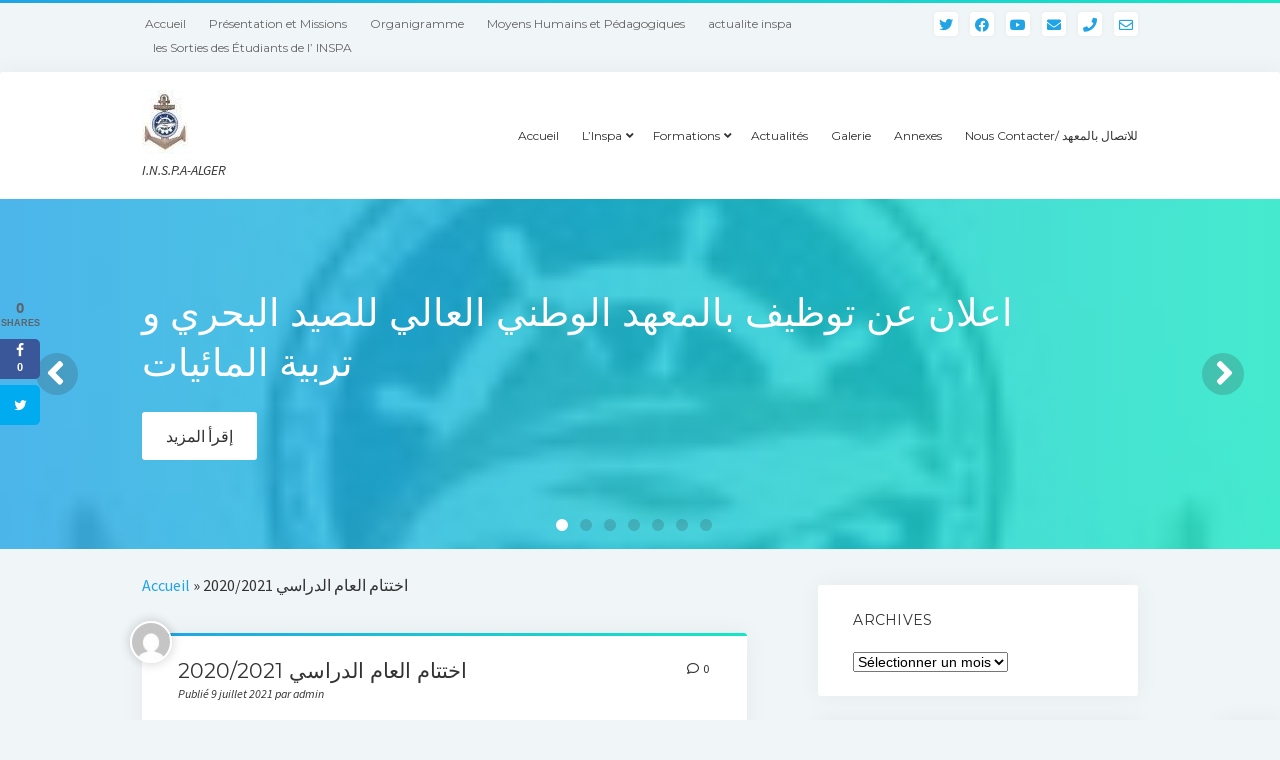

--- FILE ---
content_type: text/html; charset=UTF-8
request_url: https://www.inspa-dz.org/archives/4315
body_size: 92951
content:
<!DOCTYPE html>

<html lang="fr-FR">

<head>
	<meta name='robots' content='max-image-preview:large' />
	<style>img:is([sizes="auto" i], [sizes^="auto," i]) { contain-intrinsic-size: 3000px 1500px }</style>
	<meta charset="UTF-8" />
<meta name="viewport" content="width=device-width, initial-scale=1" />
<meta name="template" content="Startup Blog 1.38" />

	<!-- This site is optimized with the Yoast SEO plugin v14.9 - https://yoast.com/wordpress/plugins/seo/ -->
	<title>اختتام العام الدراسي 2020/2021 - المعهد الوطني العالي للصيد البحري و تربية المائيات - الجزائر</title>
	<meta name="robots" content="index, follow, max-snippet:-1, max-image-preview:large, max-video-preview:-1" />
	<link rel="canonical" href="https://www.inspa-dz.org/archives/4315" />
	<meta property="og:locale" content="fr_FR" />
	<meta property="og:type" content="article" />
	<meta property="og:title" content="اختتام العام الدراسي 2020/2021 - المعهد الوطني العالي للصيد البحري و تربية المائيات - الجزائر" />
	<meta property="og:description" content="الاربعاء 07 جويلية 2021 بالمعهد التكنولوجي للصيد البحري و تربية المائيات بوهران. اجتماع تنسيقي لمدراء مؤسسات التكوين التقني للصيد البحري و تربية المائيات، على المستوى الوطني بالمعهد التكنولوجي للصيد البحري&#8230;" />
	<meta property="og:url" content="https://www.inspa-dz.org/archives/4315" />
	<meta property="og:site_name" content="المعهد الوطني العالي للصيد البحري و تربية المائيات - الجزائر" />
	<meta property="article:publisher" content="https://www.facebook.com/inspa.alger.dz/?fref=ts" />
	<meta property="article:author" content="https://www.facebook.com/inspa.alger.dz/" />
	<meta property="article:published_time" content="2021-07-09T15:40:44+00:00" />
	<meta property="article:modified_time" content="2025-05-06T06:42:45+00:00" />
	<meta property="og:image" content="https://www.inspa-dz.org/inspa/wp-content/uploads/2021/07/211164352_1927271507440486_6874690816032559170_n.jpg" />
	<meta property="og:image:width" content="960" />
	<meta property="og:image:height" content="803" />
	<meta property="fb:app_id" content="https://www.facebook.com/inspa.alger.dz/?fref=ts" />
	<meta name="twitter:card" content="summary" />
	<meta name="twitter:creator" content="@https://twitter.com/inspaDz" />
	<script type="application/ld+json" class="yoast-schema-graph">{"@context":"https://schema.org","@graph":[{"@type":"WebSite","@id":"https://www.inspa-dz.org/#website","url":"https://www.inspa-dz.org/","name":"\u0627\u0644\u0645\u0639\u0647\u062f \u0627\u0644\u0648\u0637\u0646\u064a \u0627\u0644\u0639\u0627\u0644\u064a \u0644\u0644\u0635\u064a\u062f \u0627\u0644\u0628\u062d\u0631\u064a \u0648 \u062a\u0631\u0628\u064a\u0629 \u0627\u0644\u0645\u0627\u0626\u064a\u0627\u062a - \u0627\u0644\u062c\u0632\u0627\u0626\u0631","description":"I.N.S.P.A-ALGER","potentialAction":[{"@type":"SearchAction","target":"https://www.inspa-dz.org/?s={search_term_string}","query-input":"required name=search_term_string"}],"inLanguage":"fr-FR"},{"@type":"ImageObject","@id":"https://www.inspa-dz.org/archives/4315#primaryimage","inLanguage":"fr-FR","url":"https://www.inspa-dz.org/inspa/wp-content/uploads/2021/07/211164352_1927271507440486_6874690816032559170_n.jpg","width":960,"height":803},{"@type":"WebPage","@id":"https://www.inspa-dz.org/archives/4315#webpage","url":"https://www.inspa-dz.org/archives/4315","name":"\u0627\u062e\u062a\u062a\u0627\u0645 \u0627\u0644\u0639\u0627\u0645 \u0627\u0644\u062f\u0631\u0627\u0633\u064a 2020/2021 - \u0627\u0644\u0645\u0639\u0647\u062f \u0627\u0644\u0648\u0637\u0646\u064a \u0627\u0644\u0639\u0627\u0644\u064a \u0644\u0644\u0635\u064a\u062f \u0627\u0644\u0628\u062d\u0631\u064a \u0648 \u062a\u0631\u0628\u064a\u0629 \u0627\u0644\u0645\u0627\u0626\u064a\u0627\u062a - \u0627\u0644\u062c\u0632\u0627\u0626\u0631","isPartOf":{"@id":"https://www.inspa-dz.org/#website"},"primaryImageOfPage":{"@id":"https://www.inspa-dz.org/archives/4315#primaryimage"},"datePublished":"2021-07-09T15:40:44+00:00","dateModified":"2025-05-06T06:42:45+00:00","author":{"@id":"https://www.inspa-dz.org/#/schema/person/84daa7e1fcee053988ef545962f290a7"},"breadcrumb":{"@id":"https://www.inspa-dz.org/archives/4315#breadcrumb"},"inLanguage":"fr-FR","potentialAction":[{"@type":"ReadAction","target":["https://www.inspa-dz.org/archives/4315"]}]},{"@type":"BreadcrumbList","@id":"https://www.inspa-dz.org/archives/4315#breadcrumb","itemListElement":[{"@type":"ListItem","position":1,"item":{"@type":"WebPage","@id":"http://www.inspa-dz.org/","url":"http://www.inspa-dz.org/","name":"Accueil"}},{"@type":"ListItem","position":2,"item":{"@type":"WebPage","@id":"https://www.inspa-dz.org/archives/4315","url":"https://www.inspa-dz.org/archives/4315","name":"\u0627\u062e\u062a\u062a\u0627\u0645 \u0627\u0644\u0639\u0627\u0645 \u0627\u0644\u062f\u0631\u0627\u0633\u064a 2020/2021"}}]},{"@type":"Person","@id":"https://www.inspa-dz.org/#/schema/person/84daa7e1fcee053988ef545962f290a7","name":"admin","image":{"@type":"ImageObject","@id":"https://www.inspa-dz.org/#personlogo","inLanguage":"fr-FR","url":"https://secure.gravatar.com/avatar/8e598ceef0e3ce76a42f74a8eac3866a8eeaa4f53b16034f794ee969807b5a76?s=96&d=mm&r=g","caption":"admin"},"sameAs":["https://www.facebook.com/inspa.alger.dz/","https://twitter.com/https://twitter.com/inspaDz"]}]}</script>
	<!-- / Yoast SEO plugin. -->


<link rel='dns-prefetch' href='//fonts.googleapis.com' />
<link rel="alternate" type="application/rss+xml" title="المعهد الوطني العالي للصيد البحري و تربية المائيات - الجزائر &raquo; Flux" href="https://www.inspa-dz.org/feed" />
<link rel="alternate" type="application/rss+xml" title="المعهد الوطني العالي للصيد البحري و تربية المائيات - الجزائر &raquo; Flux des commentaires" href="https://www.inspa-dz.org/comments/feed" />
<link rel="alternate" type="application/rss+xml" title="المعهد الوطني العالي للصيد البحري و تربية المائيات - الجزائر &raquo; اختتام العام الدراسي 2020/2021 Flux des commentaires" href="https://www.inspa-dz.org/archives/4315/feed" />
<script type="text/javascript">
/* <![CDATA[ */
window._wpemojiSettings = {"baseUrl":"https:\/\/s.w.org\/images\/core\/emoji\/16.0.1\/72x72\/","ext":".png","svgUrl":"https:\/\/s.w.org\/images\/core\/emoji\/16.0.1\/svg\/","svgExt":".svg","source":{"concatemoji":"https:\/\/www.inspa-dz.org\/inspa\/wp-includes\/js\/wp-emoji-release.min.js?ver=6.8.3"}};
/*! This file is auto-generated */
!function(s,n){var o,i,e;function c(e){try{var t={supportTests:e,timestamp:(new Date).valueOf()};sessionStorage.setItem(o,JSON.stringify(t))}catch(e){}}function p(e,t,n){e.clearRect(0,0,e.canvas.width,e.canvas.height),e.fillText(t,0,0);var t=new Uint32Array(e.getImageData(0,0,e.canvas.width,e.canvas.height).data),a=(e.clearRect(0,0,e.canvas.width,e.canvas.height),e.fillText(n,0,0),new Uint32Array(e.getImageData(0,0,e.canvas.width,e.canvas.height).data));return t.every(function(e,t){return e===a[t]})}function u(e,t){e.clearRect(0,0,e.canvas.width,e.canvas.height),e.fillText(t,0,0);for(var n=e.getImageData(16,16,1,1),a=0;a<n.data.length;a++)if(0!==n.data[a])return!1;return!0}function f(e,t,n,a){switch(t){case"flag":return n(e,"\ud83c\udff3\ufe0f\u200d\u26a7\ufe0f","\ud83c\udff3\ufe0f\u200b\u26a7\ufe0f")?!1:!n(e,"\ud83c\udde8\ud83c\uddf6","\ud83c\udde8\u200b\ud83c\uddf6")&&!n(e,"\ud83c\udff4\udb40\udc67\udb40\udc62\udb40\udc65\udb40\udc6e\udb40\udc67\udb40\udc7f","\ud83c\udff4\u200b\udb40\udc67\u200b\udb40\udc62\u200b\udb40\udc65\u200b\udb40\udc6e\u200b\udb40\udc67\u200b\udb40\udc7f");case"emoji":return!a(e,"\ud83e\udedf")}return!1}function g(e,t,n,a){var r="undefined"!=typeof WorkerGlobalScope&&self instanceof WorkerGlobalScope?new OffscreenCanvas(300,150):s.createElement("canvas"),o=r.getContext("2d",{willReadFrequently:!0}),i=(o.textBaseline="top",o.font="600 32px Arial",{});return e.forEach(function(e){i[e]=t(o,e,n,a)}),i}function t(e){var t=s.createElement("script");t.src=e,t.defer=!0,s.head.appendChild(t)}"undefined"!=typeof Promise&&(o="wpEmojiSettingsSupports",i=["flag","emoji"],n.supports={everything:!0,everythingExceptFlag:!0},e=new Promise(function(e){s.addEventListener("DOMContentLoaded",e,{once:!0})}),new Promise(function(t){var n=function(){try{var e=JSON.parse(sessionStorage.getItem(o));if("object"==typeof e&&"number"==typeof e.timestamp&&(new Date).valueOf()<e.timestamp+604800&&"object"==typeof e.supportTests)return e.supportTests}catch(e){}return null}();if(!n){if("undefined"!=typeof Worker&&"undefined"!=typeof OffscreenCanvas&&"undefined"!=typeof URL&&URL.createObjectURL&&"undefined"!=typeof Blob)try{var e="postMessage("+g.toString()+"("+[JSON.stringify(i),f.toString(),p.toString(),u.toString()].join(",")+"));",a=new Blob([e],{type:"text/javascript"}),r=new Worker(URL.createObjectURL(a),{name:"wpTestEmojiSupports"});return void(r.onmessage=function(e){c(n=e.data),r.terminate(),t(n)})}catch(e){}c(n=g(i,f,p,u))}t(n)}).then(function(e){for(var t in e)n.supports[t]=e[t],n.supports.everything=n.supports.everything&&n.supports[t],"flag"!==t&&(n.supports.everythingExceptFlag=n.supports.everythingExceptFlag&&n.supports[t]);n.supports.everythingExceptFlag=n.supports.everythingExceptFlag&&!n.supports.flag,n.DOMReady=!1,n.readyCallback=function(){n.DOMReady=!0}}).then(function(){return e}).then(function(){var e;n.supports.everything||(n.readyCallback(),(e=n.source||{}).concatemoji?t(e.concatemoji):e.wpemoji&&e.twemoji&&(t(e.twemoji),t(e.wpemoji)))}))}((window,document),window._wpemojiSettings);
/* ]]> */
</script>
<style id='wp-emoji-styles-inline-css' type='text/css'>

	img.wp-smiley, img.emoji {
		display: inline !important;
		border: none !important;
		box-shadow: none !important;
		height: 1em !important;
		width: 1em !important;
		margin: 0 0.07em !important;
		vertical-align: -0.1em !important;
		background: none !important;
		padding: 0 !important;
	}
</style>
<link rel='stylesheet' id='wp-block-library-css' href='https://www.inspa-dz.org/inspa/wp-includes/css/dist/block-library/style.min.css?ver=6.8.3' type='text/css' media='all' />
<style id='classic-theme-styles-inline-css' type='text/css'>
/*! This file is auto-generated */
.wp-block-button__link{color:#fff;background-color:#32373c;border-radius:9999px;box-shadow:none;text-decoration:none;padding:calc(.667em + 2px) calc(1.333em + 2px);font-size:1.125em}.wp-block-file__button{background:#32373c;color:#fff;text-decoration:none}
</style>
<style id='global-styles-inline-css' type='text/css'>
:root{--wp--preset--aspect-ratio--square: 1;--wp--preset--aspect-ratio--4-3: 4/3;--wp--preset--aspect-ratio--3-4: 3/4;--wp--preset--aspect-ratio--3-2: 3/2;--wp--preset--aspect-ratio--2-3: 2/3;--wp--preset--aspect-ratio--16-9: 16/9;--wp--preset--aspect-ratio--9-16: 9/16;--wp--preset--color--black: #000000;--wp--preset--color--cyan-bluish-gray: #abb8c3;--wp--preset--color--white: #ffffff;--wp--preset--color--pale-pink: #f78da7;--wp--preset--color--vivid-red: #cf2e2e;--wp--preset--color--luminous-vivid-orange: #ff6900;--wp--preset--color--luminous-vivid-amber: #fcb900;--wp--preset--color--light-green-cyan: #7bdcb5;--wp--preset--color--vivid-green-cyan: #00d084;--wp--preset--color--pale-cyan-blue: #8ed1fc;--wp--preset--color--vivid-cyan-blue: #0693e3;--wp--preset--color--vivid-purple: #9b51e0;--wp--preset--gradient--vivid-cyan-blue-to-vivid-purple: linear-gradient(135deg,rgba(6,147,227,1) 0%,rgb(155,81,224) 100%);--wp--preset--gradient--light-green-cyan-to-vivid-green-cyan: linear-gradient(135deg,rgb(122,220,180) 0%,rgb(0,208,130) 100%);--wp--preset--gradient--luminous-vivid-amber-to-luminous-vivid-orange: linear-gradient(135deg,rgba(252,185,0,1) 0%,rgba(255,105,0,1) 100%);--wp--preset--gradient--luminous-vivid-orange-to-vivid-red: linear-gradient(135deg,rgba(255,105,0,1) 0%,rgb(207,46,46) 100%);--wp--preset--gradient--very-light-gray-to-cyan-bluish-gray: linear-gradient(135deg,rgb(238,238,238) 0%,rgb(169,184,195) 100%);--wp--preset--gradient--cool-to-warm-spectrum: linear-gradient(135deg,rgb(74,234,220) 0%,rgb(151,120,209) 20%,rgb(207,42,186) 40%,rgb(238,44,130) 60%,rgb(251,105,98) 80%,rgb(254,248,76) 100%);--wp--preset--gradient--blush-light-purple: linear-gradient(135deg,rgb(255,206,236) 0%,rgb(152,150,240) 100%);--wp--preset--gradient--blush-bordeaux: linear-gradient(135deg,rgb(254,205,165) 0%,rgb(254,45,45) 50%,rgb(107,0,62) 100%);--wp--preset--gradient--luminous-dusk: linear-gradient(135deg,rgb(255,203,112) 0%,rgb(199,81,192) 50%,rgb(65,88,208) 100%);--wp--preset--gradient--pale-ocean: linear-gradient(135deg,rgb(255,245,203) 0%,rgb(182,227,212) 50%,rgb(51,167,181) 100%);--wp--preset--gradient--electric-grass: linear-gradient(135deg,rgb(202,248,128) 0%,rgb(113,206,126) 100%);--wp--preset--gradient--midnight: linear-gradient(135deg,rgb(2,3,129) 0%,rgb(40,116,252) 100%);--wp--preset--font-size--small: 12px;--wp--preset--font-size--medium: 20px;--wp--preset--font-size--large: 28px;--wp--preset--font-size--x-large: 42px;--wp--preset--font-size--regular: 16px;--wp--preset--font-size--larger: 38px;--wp--preset--spacing--20: 0.44rem;--wp--preset--spacing--30: 0.67rem;--wp--preset--spacing--40: 1rem;--wp--preset--spacing--50: 1.5rem;--wp--preset--spacing--60: 2.25rem;--wp--preset--spacing--70: 3.38rem;--wp--preset--spacing--80: 5.06rem;--wp--preset--shadow--natural: 6px 6px 9px rgba(0, 0, 0, 0.2);--wp--preset--shadow--deep: 12px 12px 50px rgba(0, 0, 0, 0.4);--wp--preset--shadow--sharp: 6px 6px 0px rgba(0, 0, 0, 0.2);--wp--preset--shadow--outlined: 6px 6px 0px -3px rgba(255, 255, 255, 1), 6px 6px rgba(0, 0, 0, 1);--wp--preset--shadow--crisp: 6px 6px 0px rgba(0, 0, 0, 1);}:where(.is-layout-flex){gap: 0.5em;}:where(.is-layout-grid){gap: 0.5em;}body .is-layout-flex{display: flex;}.is-layout-flex{flex-wrap: wrap;align-items: center;}.is-layout-flex > :is(*, div){margin: 0;}body .is-layout-grid{display: grid;}.is-layout-grid > :is(*, div){margin: 0;}:where(.wp-block-columns.is-layout-flex){gap: 2em;}:where(.wp-block-columns.is-layout-grid){gap: 2em;}:where(.wp-block-post-template.is-layout-flex){gap: 1.25em;}:where(.wp-block-post-template.is-layout-grid){gap: 1.25em;}.has-black-color{color: var(--wp--preset--color--black) !important;}.has-cyan-bluish-gray-color{color: var(--wp--preset--color--cyan-bluish-gray) !important;}.has-white-color{color: var(--wp--preset--color--white) !important;}.has-pale-pink-color{color: var(--wp--preset--color--pale-pink) !important;}.has-vivid-red-color{color: var(--wp--preset--color--vivid-red) !important;}.has-luminous-vivid-orange-color{color: var(--wp--preset--color--luminous-vivid-orange) !important;}.has-luminous-vivid-amber-color{color: var(--wp--preset--color--luminous-vivid-amber) !important;}.has-light-green-cyan-color{color: var(--wp--preset--color--light-green-cyan) !important;}.has-vivid-green-cyan-color{color: var(--wp--preset--color--vivid-green-cyan) !important;}.has-pale-cyan-blue-color{color: var(--wp--preset--color--pale-cyan-blue) !important;}.has-vivid-cyan-blue-color{color: var(--wp--preset--color--vivid-cyan-blue) !important;}.has-vivid-purple-color{color: var(--wp--preset--color--vivid-purple) !important;}.has-black-background-color{background-color: var(--wp--preset--color--black) !important;}.has-cyan-bluish-gray-background-color{background-color: var(--wp--preset--color--cyan-bluish-gray) !important;}.has-white-background-color{background-color: var(--wp--preset--color--white) !important;}.has-pale-pink-background-color{background-color: var(--wp--preset--color--pale-pink) !important;}.has-vivid-red-background-color{background-color: var(--wp--preset--color--vivid-red) !important;}.has-luminous-vivid-orange-background-color{background-color: var(--wp--preset--color--luminous-vivid-orange) !important;}.has-luminous-vivid-amber-background-color{background-color: var(--wp--preset--color--luminous-vivid-amber) !important;}.has-light-green-cyan-background-color{background-color: var(--wp--preset--color--light-green-cyan) !important;}.has-vivid-green-cyan-background-color{background-color: var(--wp--preset--color--vivid-green-cyan) !important;}.has-pale-cyan-blue-background-color{background-color: var(--wp--preset--color--pale-cyan-blue) !important;}.has-vivid-cyan-blue-background-color{background-color: var(--wp--preset--color--vivid-cyan-blue) !important;}.has-vivid-purple-background-color{background-color: var(--wp--preset--color--vivid-purple) !important;}.has-black-border-color{border-color: var(--wp--preset--color--black) !important;}.has-cyan-bluish-gray-border-color{border-color: var(--wp--preset--color--cyan-bluish-gray) !important;}.has-white-border-color{border-color: var(--wp--preset--color--white) !important;}.has-pale-pink-border-color{border-color: var(--wp--preset--color--pale-pink) !important;}.has-vivid-red-border-color{border-color: var(--wp--preset--color--vivid-red) !important;}.has-luminous-vivid-orange-border-color{border-color: var(--wp--preset--color--luminous-vivid-orange) !important;}.has-luminous-vivid-amber-border-color{border-color: var(--wp--preset--color--luminous-vivid-amber) !important;}.has-light-green-cyan-border-color{border-color: var(--wp--preset--color--light-green-cyan) !important;}.has-vivid-green-cyan-border-color{border-color: var(--wp--preset--color--vivid-green-cyan) !important;}.has-pale-cyan-blue-border-color{border-color: var(--wp--preset--color--pale-cyan-blue) !important;}.has-vivid-cyan-blue-border-color{border-color: var(--wp--preset--color--vivid-cyan-blue) !important;}.has-vivid-purple-border-color{border-color: var(--wp--preset--color--vivid-purple) !important;}.has-vivid-cyan-blue-to-vivid-purple-gradient-background{background: var(--wp--preset--gradient--vivid-cyan-blue-to-vivid-purple) !important;}.has-light-green-cyan-to-vivid-green-cyan-gradient-background{background: var(--wp--preset--gradient--light-green-cyan-to-vivid-green-cyan) !important;}.has-luminous-vivid-amber-to-luminous-vivid-orange-gradient-background{background: var(--wp--preset--gradient--luminous-vivid-amber-to-luminous-vivid-orange) !important;}.has-luminous-vivid-orange-to-vivid-red-gradient-background{background: var(--wp--preset--gradient--luminous-vivid-orange-to-vivid-red) !important;}.has-very-light-gray-to-cyan-bluish-gray-gradient-background{background: var(--wp--preset--gradient--very-light-gray-to-cyan-bluish-gray) !important;}.has-cool-to-warm-spectrum-gradient-background{background: var(--wp--preset--gradient--cool-to-warm-spectrum) !important;}.has-blush-light-purple-gradient-background{background: var(--wp--preset--gradient--blush-light-purple) !important;}.has-blush-bordeaux-gradient-background{background: var(--wp--preset--gradient--blush-bordeaux) !important;}.has-luminous-dusk-gradient-background{background: var(--wp--preset--gradient--luminous-dusk) !important;}.has-pale-ocean-gradient-background{background: var(--wp--preset--gradient--pale-ocean) !important;}.has-electric-grass-gradient-background{background: var(--wp--preset--gradient--electric-grass) !important;}.has-midnight-gradient-background{background: var(--wp--preset--gradient--midnight) !important;}.has-small-font-size{font-size: var(--wp--preset--font-size--small) !important;}.has-medium-font-size{font-size: var(--wp--preset--font-size--medium) !important;}.has-large-font-size{font-size: var(--wp--preset--font-size--large) !important;}.has-x-large-font-size{font-size: var(--wp--preset--font-size--x-large) !important;}
:where(.wp-block-post-template.is-layout-flex){gap: 1.25em;}:where(.wp-block-post-template.is-layout-grid){gap: 1.25em;}
:where(.wp-block-columns.is-layout-flex){gap: 2em;}:where(.wp-block-columns.is-layout-grid){gap: 2em;}
:root :where(.wp-block-pullquote){font-size: 1.5em;line-height: 1.6;}
</style>
<link rel='stylesheet' id='advpsStyleSheet-css' href='http://www.inspa-dz.org/inspa/wp-content/plugins/advanced-post-slider/advps-style.css?ver=6.8.3' type='text/css' media='all' />
<link rel='stylesheet' id='mv-grow-frontend-style-css' href='https://www.inspa-dz.org/inspa/wp-content/plugins/social-pug/assets/dist/style-frontend-jquery.1.0.0.css?ver=6.8.3' type='text/css' media='all' />
<link rel='stylesheet' id='SFSImainCss-css' href='https://www.inspa-dz.org/inspa/wp-content/plugins/ultimate-social-media-icons/css/sfsi-style.css?ver=2.9.5' type='text/css' media='all' />
<link rel='stylesheet' id='ct-startup-blog-google-fonts-css' href='//fonts.googleapis.com/css?family=Montserrat%3A400%7CSource+Sans+Pro%3A400%2C400i%2C700&#038;subset=latin%2Clatin-ext&#038;display=swap&#038;ver=6.8.3' type='text/css' media='all' />
<link rel='stylesheet' id='ct-startup-blog-font-awesome-css' href='https://www.inspa-dz.org/inspa/wp-content/themes/startup-blog/assets/font-awesome/css/all.min.css?ver=6.8.3' type='text/css' media='all' />
<link rel='stylesheet' id='ct-startup-blog-style-css' href='https://www.inspa-dz.org/inspa/wp-content/themes/startup-blog/style.css?ver=6.8.3' type='text/css' media='all' />
<link rel='stylesheet' id='__EPYT__style-css' href='https://www.inspa-dz.org/inspa/wp-content/plugins/youtube-embed-plus/styles/ytprefs.min.css?ver=14.2.2' type='text/css' media='all' />
<style id='__EPYT__style-inline-css' type='text/css'>

                .epyt-gallery-thumb {
                        width: 33.333%;
                }
                
</style>
<script type="text/javascript" src="https://www.inspa-dz.org/inspa/wp-includes/js/jquery/jquery.min.js?ver=3.7.1" id="jquery-core-js"></script>
<script type="text/javascript" src="https://www.inspa-dz.org/inspa/wp-includes/js/jquery/jquery-migrate.min.js?ver=3.4.1" id="jquery-migrate-js"></script>
<script type="text/javascript" src="http://www.inspa-dz.org/inspa/wp-content/plugins/advanced-post-slider/js/advps.frnt.script.js?ver=6.8.3" id="advps_front_script-js"></script>
<script type="text/javascript" src="http://www.inspa-dz.org/inspa/wp-content/plugins/advanced-post-slider/bxslider/jquery.bxslider.min.js?ver=6.8.3" id="advps_jbx-js"></script>
<script type="text/javascript" id="__ytprefs__-js-extra">
/* <![CDATA[ */
var _EPYT_ = {"ajaxurl":"https:\/\/www.inspa-dz.org\/inspa\/wp-admin\/admin-ajax.php","security":"26794f80d8","gallery_scrolloffset":"20","eppathtoscripts":"https:\/\/www.inspa-dz.org\/inspa\/wp-content\/plugins\/youtube-embed-plus\/scripts\/","eppath":"https:\/\/www.inspa-dz.org\/inspa\/wp-content\/plugins\/youtube-embed-plus\/","epresponsiveselector":"[\"iframe.__youtube_prefs_widget__\"]","epdovol":"1","version":"14.2.2","evselector":"iframe.__youtube_prefs__[src], iframe[src*=\"youtube.com\/embed\/\"], iframe[src*=\"youtube-nocookie.com\/embed\/\"]","ajax_compat":"","maxres_facade":"eager","ytapi_load":"light","pause_others":"","stopMobileBuffer":"1","facade_mode":"","not_live_on_channel":""};
/* ]]> */
</script>
<script type="text/javascript" src="https://www.inspa-dz.org/inspa/wp-content/plugins/youtube-embed-plus/scripts/ytprefs.min.js?ver=14.2.2" id="__ytprefs__-js"></script>
<link rel="https://api.w.org/" href="https://www.inspa-dz.org/wp-json/" /><link rel="alternate" title="JSON" type="application/json" href="https://www.inspa-dz.org/wp-json/wp/v2/posts/4315" /><link rel="EditURI" type="application/rsd+xml" title="RSD" href="https://www.inspa-dz.org/inspa/xmlrpc.php?rsd" />
<meta name="generator" content="WordPress 6.8.3" />
<link rel='shortlink' href='https://www.inspa-dz.org/?p=4315' />
<link rel="alternate" title="oEmbed (JSON)" type="application/json+oembed" href="https://www.inspa-dz.org/wp-json/oembed/1.0/embed?url=https%3A%2F%2Fwww.inspa-dz.org%2Farchives%2F4315" />
<link rel="alternate" title="oEmbed (XML)" type="text/xml+oembed" href="https://www.inspa-dz.org/wp-json/oembed/1.0/embed?url=https%3A%2F%2Fwww.inspa-dz.org%2Farchives%2F4315&#038;format=xml" />
<style type="text/css" data-source="Social Pug"></style><meta name="twitter:card" 		content="summary_large_image" /><meta property="og:url"			content="https://www.inspa-dz.org/archives/4315" /><meta property="og:type"			content="article" /><meta property="og:title"			content="اختتام العام الدراسي 2020/2021" /><meta property="og:description" 	content="الاربعاء 07 جويلية 2021 بالمعهد التكنولوجي للصيد البحري و تربية المائيات بوهران. اجتماع تنسيقي لمدراء" /><meta property="og:image" 		content="https://www.inspa-dz.org/inspa/wp-content/uploads/2021/07/211164352_1927271507440486_6874690816032559170_n.jpg" /><meta name="follow.[base64]" content="LrErhf8WE7dDUz3ndF0k"/><link rel="icon" href="https://www.inspa-dz.org/inspa/wp-content/uploads/2017/10/cropped-logo-1-32x32.jpg" sizes="32x32" />
<link rel="icon" href="https://www.inspa-dz.org/inspa/wp-content/uploads/2017/10/cropped-logo-1-192x192.jpg" sizes="192x192" />
<link rel="apple-touch-icon" href="https://www.inspa-dz.org/inspa/wp-content/uploads/2017/10/cropped-logo-1-180x180.jpg" />
<meta name="msapplication-TileImage" content="https://www.inspa-dz.org/inspa/wp-content/uploads/2017/10/cropped-logo-1-270x270.jpg" />
</head>

<body id="startup-blog" class="wp-singular post-template-default single single-post postid-4315 single-format-standard wp-custom-logo wp-theme-startup-blog sfsi_actvite_theme_flat right-sidebar">
<a class="skip-content" href="#main">Appuyer sur &quot;Entrée&quot; pour passer au contenu</a>
<div id="overflow-container" class="overflow-container">
			<header class="site-header" id="site-header" role="banner">
				<div class="secondary-header">
			<ul class='social-media-icons'><li>					<a class="twitter" target="_blank"
					   href="https://twitter.com/InspaAlger">
						<i class="fab fa-twitter"
						   title="twitter"></i>
					</a>
					</li><li>					<a class="facebook" target="_blank"
					   href="https://www.facebook.com/inspa.alger.dz">
						<i class="fab fa-facebook"
						   title="facebook"></i>
					</a>
					</li><li>					<a class="youtube" target="_blank"
					   href="https://www.youtube.com/channel/UCDGzW5cvchhP6p-qHy2jnLA">
						<i class="fab fa-youtube"
						   title="youtube"></i>
					</a>
					</li><li>					<a class="email" target="_blank"
					   href="mailto:i&#110;f&#111;&#64;&#105;&#110;spa&#45;&#100;&#122;.&#111;r&#103;">
						<i class="fas fa-envelope" title="email"></i>
					</a>
				</li><li>					<a class="phone" target="_blank"
							href="tel:+213%20021%2043%2008%2031%20">
						<i class="fas fa-phone"></i>
						<span class="screen-reader-text">phone</span>
					</a>
				</li><li>					<a class="email-form" target="_blank"
					   href="http://+213%20021%2031%2008%2043">
						<i class="far fa-envelope"
						   title="email-form"></i>
					</a>
					</li></ul>			<button id="toggle-navigation-secondary" class="toggle-navigation-secondary" aria-expanded="false">
				<span class="screen-reader-text">ouvrir le menu</span>
				<span class="icon">+</span>
			</button>
			<div id="menu-secondary-container" class="menu-secondary-container">
				<div id="menu-secondary" class="menu-container menu-secondary" role="navigation">
	<nav class="menu"><ul id="menu-secondary-items" class="menu-secondary-items"><li id="menu-item-24" class="menu-item menu-item-type-post_type menu-item-object-page menu-item-24"><a href="https://www.inspa-dz.org/accueil">Accueil</a></li>
<li id="menu-item-23" class="menu-item menu-item-type-post_type menu-item-object-post menu-item-23"><a href="https://www.inspa-dz.org/archives/8">Présentation et Missions</a></li>
<li id="menu-item-22" class="menu-item menu-item-type-post_type menu-item-object-post menu-item-22"><a href="https://www.inspa-dz.org/archives/10">Organigramme</a></li>
<li id="menu-item-21" class="menu-item menu-item-type-post_type menu-item-object-post menu-item-21"><a href="https://www.inspa-dz.org/archives/12">Moyens Humains et Pédagogiques</a></li>
<li id="menu-item-1018" class="menu-item menu-item-type-taxonomy menu-item-object-post_tag menu-item-1018"><a href="https://www.inspa-dz.org/archives/tag/actualite-inspa">actualite inspa</a></li>
<li id="menu-item-2185" class="menu-item menu-item-type-post_type menu-item-object-page menu-item-2185"><a href="https://www.inspa-dz.org/2184-2">les Sorties des Étudiants de l&rsquo; INSPA</a></li>
</ul></nav></div>
			</div>
					</div>
				<div class="primary-header">
			<div class="max-width">
				<div id="title-container" class="title-container">
					<div id='site-title' class='site-title'><a href="https://www.inspa-dz.org/" class="custom-logo-link" rel="home"><img width="46" height="64" src="https://www.inspa-dz.org/inspa/wp-content/uploads/2017/10/cropped-cropped-cropped-logo-1-e1507306591957-1.jpg" class="custom-logo" alt="المعهد الوطني العالي للصيد البحري و تربية المائيات &#8211; الجزائر" decoding="async" /></a></div>					<p class="tagline">I.N.S.P.A-ALGER</p>				</div>
				<button id="toggle-navigation" class="toggle-navigation" name="toggle-navigation" aria-expanded="false">
					<span class="screen-reader-text">ouvrir le menu</span>
					<svg xmlns="http://www.w3.org/2000/svg" width="30" height="21" viewBox="0 0 30 21" version="1.1"><g stroke="none" stroke-width="1" fill="none" fill-rule="evenodd"><g transform="translate(-265.000000, -78.000000)" fill="#333333"><g transform="translate(265.000000, 78.000000)"><rect x="0" y="0" width="30" height="3" rx="1.5"/><rect x="0" y="9" width="30" height="3" rx="1.5"/><rect x="0" y="18" width="30" height="3" rx="1.5"/></g></g></g></svg>				</button>
				<div id="menu-primary-container" class="menu-primary-container">
					<div id="menu-primary" class="menu-container menu-primary" role="navigation">
    <nav class="menu"><ul id="menu-primary-items" class="menu-primary-items hierarchical"><li id="menu-item-6" class="menu-item menu-item-type-post_type menu-item-object-page menu-item-6"><a href="https://www.inspa-dz.org/accueil">Accueil</a></li>
<li id="menu-item-14" class="menu-item menu-item-type-custom menu-item-object-custom menu-item-has-children menu-item-14"><a href="#">L&rsquo;Inspa</a>
<ul class="sub-menu">
	<li id="menu-item-1112" class="menu-item menu-item-type-post_type menu-item-object-post menu-item-1112"><a href="https://www.inspa-dz.org/archives/38">Mot du Directeur</a></li>
	<li id="menu-item-17" class="menu-item menu-item-type-post_type menu-item-object-post menu-item-17"><a href="https://www.inspa-dz.org/archives/8">Présentation et Missions</a></li>
	<li id="menu-item-252" class="menu-item menu-item-type-post_type menu-item-object-post menu-item-252"><a href="https://www.inspa-dz.org/archives/249">Organigramme</a></li>
	<li id="menu-item-15" class="menu-item menu-item-type-post_type menu-item-object-post menu-item-15"><a href="https://www.inspa-dz.org/archives/12">Moyens Humains et Pédagogiques</a></li>
</ul>
</li>
<li id="menu-item-1235" class="menu-item menu-item-type-taxonomy menu-item-object-category menu-item-has-children menu-item-1235"><a href="https://www.inspa-dz.org/archives/category/formations">Formations</a>
<ul class="sub-menu">
	<li id="menu-item-1238" class="menu-item menu-item-type-taxonomy menu-item-object-category menu-item-1238"><a href="https://www.inspa-dz.org/archives/category/formations/aquaculture">Aquaculture et Ressources Haliautiques</a></li>
	<li id="menu-item-1236" class="menu-item menu-item-type-taxonomy menu-item-object-category menu-item-1236"><a href="https://www.inspa-dz.org/archives/category/formations/sciences-de-la-peche-et-de-la-navigation">Sciences de la navigation et de la pêche</a></li>
	<li id="menu-item-1237" class="menu-item menu-item-type-taxonomy menu-item-object-category menu-item-1237"><a href="https://www.inspa-dz.org/archives/category/formations/mecanique-navale">Mécanique Navale</a></li>
	<li id="menu-item-268" class="menu-item menu-item-type-post_type menu-item-object-post menu-item-268"><a href="https://www.inspa-dz.org/archives/265">Formations à la Carte</a></li>
	<li id="menu-item-1243" class="menu-item menu-item-type-post_type menu-item-object-post menu-item-1243"><a href="https://www.inspa-dz.org/archives/275">Formation à la carte de l&rsquo;Aquaculture</a></li>
	<li id="menu-item-272" class="menu-item menu-item-type-post_type menu-item-object-post menu-item-272"><a href="https://www.inspa-dz.org/archives/270">Formations à la Carte Navigation et de la pêche</a></li>
	<li id="menu-item-278" class="menu-item menu-item-type-post_type menu-item-object-post menu-item-278"><a href="https://www.inspa-dz.org/archives/273">Formations à la Carte Mécanique navale</a></li>
	<li id="menu-item-731" class="menu-item menu-item-type-post_type menu-item-object-page menu-item-731"><a href="https://www.inspa-dz.org/formations-reglementees">formations réglementes</a></li>
	<li id="menu-item-46" class="menu-item menu-item-type-post_type menu-item-object-page menu-item-46"><a href="https://www.inspa-dz.org/guide-de-formation">Guide de la Formation</a></li>
</ul>
</li>
<li id="menu-item-30" class="menu-item menu-item-type-taxonomy menu-item-object-category current-post-ancestor current-menu-parent current-post-parent menu-item-30"><a href="https://www.inspa-dz.org/archives/category/actualites">Actualités</a></li>
<li id="menu-item-1095" class="menu-item menu-item-type-taxonomy menu-item-object-category menu-item-1095"><a href="https://www.inspa-dz.org/archives/category/galerie">Galerie</a></li>
<li id="menu-item-1228" class="menu-item menu-item-type-taxonomy menu-item-object-category menu-item-1228"><a href="https://www.inspa-dz.org/archives/category/annexes">Annexes</a></li>
<li id="menu-item-28" class="menu-item menu-item-type-post_type menu-item-object-page menu-item-28"><a href="https://www.inspa-dz.org/nous-contacter">Nous Contacter/ للاتصال بالمعهد</a></li>
</ul></nav></div>
									</div>
			</div>
		</div>
			</header>
		<div id="bb-slider" class="bb-slider"><ul id="bb-slide-list" class="slide-list"><li class="slide slide-1 current">
	<div class="content-container">
		<div class="max-width">
			<div class="title">
				اعلان عن توظيف بالمعهد الوطني العالي للصيد البحري و تربية المائيات			</div>
							<a class="read-more" href="https://www.inspa-dz.org/archives/4668">
					إقرأ المزيد				</a>
					</div>
	</div>
	<div class="image-container" style="background-image: url('https://www.inspa-dz.org/inspa/wp-content/uploads/2017/10/cropped-logo-e1532733730210-3.jpg');"></div>
</li><li class="slide slide-2">
	<div class="content-container">
		<div class="max-width">
			<div class="title">
				اليوم الدراسي حول الاستثمارفي تربية المائيات			</div>
			<p>بتاريخ 30 أفريل 2025 و تحت اشراف السيد والي ولاية عين الدفلى ، جامعة الجيلالي بونعامة بخميس مليانة شارك معهد الوطني العالي لصيد البحري و تربية المائيات في اليوم الدراسي&#8230;</p>
				<a class="read-more" href="https://www.inspa-dz.org/archives/4657">
					إقرأ المزيد				</a>
					</div>
	</div>
	<div class="image-container" style="background-image: url('https://www.inspa-dz.org/inspa/wp-content/uploads/2025/05/image.png');"></div>
</li><li class="slide slide-3">
	<div class="content-container">
		<div class="max-width">
			<div class="title">
				عيد العمال 2025			</div>
			<p>يهنئ المعهد الوطني العالي للصيد البحري و تربية المائيات العمال الجزائريين بعيدهم العالمي</p>
				<a class="read-more" href="https://www.inspa-dz.org/archives/4654">
					إقرأ المزيد				</a>
					</div>
	</div>
	<div class="image-container" style="background-image: url('https://www.inspa-dz.org/inspa/wp-content/uploads/2025/05/492926402_1084816640350151_8678611534535252800_n.jpg');"></div>
</li><li class="slide slide-4">
	<div class="content-container">
		<div class="max-width">
			<div class="title">
				المقر الجديد للمعهد الوطني العالي للصيد البحري و تربية المائيات  ببلدية باش جراح			</div>
			<p>قام وزير الصيد البحرى و المنتجات الصيدية السيد أحمد بداني اليوم الثلاثاء 24 أكتوبر 2023 على آخر الاشغال الخاصة بتهيئة المقر الجديد للمعهد العالي للصيد البحري و تربية المائيات INSPA&#8230;</p>
				<a class="read-more" href="https://www.inspa-dz.org/archives/4642">
					إقرأ المزيد				</a>
					</div>
	</div>
	<div class="image-container" style="background-image: url('https://www.inspa-dz.org/inspa/wp-content/uploads/2023/11/image.jpeg');"></div>
</li><li class="slide slide-5">
	<div class="content-container">
		<div class="max-width">
			<div class="title">
				مختلف التخصصات بالمعهد الوطني العالي للصيد البحري وتربية المائيات و ملفات التسجيل لكل تخصص			</div>
							<a class="read-more" href="https://www.inspa-dz.org/archives/4637">
					إقرأ المزيد				</a>
					</div>
	</div>
	<div class="image-container" style="background-image: url('https://www.inspa-dz.org/inspa/wp-content/uploads/2020/06/aqua.png');"></div>
</li><li class="slide slide-6">
	<div class="content-container">
		<div class="max-width">
			<div class="title">
				« مفخرة المعهد الوطني العالي للصيد البحري و تربية المائيات السفينة التعليمية « بن زازة			</div>
							<a class="read-more" href="https://www.inspa-dz.org/archives/4608">
					إقرأ المزيد				</a>
					</div>
	</div>
	<div class="image-container" style="background-image: url('https://www.inspa-dz.org/inspa/wp-content/uploads/2019/03/31841822_1631017720268875_5336877343547850752_n.jpg');"></div>
</li><li class="slide slide-7">
	<div class="content-container">
		<div class="max-width">
			<div class="title">
				مجازر 8 ماي 1945			</div>
			<p>في مثل هذا اليوم من سنة 1945 قتلت فرنسا أزيد من 45 ألف شهيد في مجازر دموية رهيبة ضد الشعب الجزائري في كل ربوع الوطن. رحم الله شهداء العزة والكرامة،والمجد&#8230;</p>
				<a class="read-more" href="https://www.inspa-dz.org/archives/4603">
					إقرأ المزيد				</a>
					</div>
	</div>
	<div class="image-container" style="background-image: url('https://www.inspa-dz.org/inspa/wp-content/uploads/2023/05/image-15.jpeg');"></div>
</li></ul><div class="arrow-navigation"><a id="bb-slider-left" class="left slide-nav" href="#"><i class="fas fa-angle-left"></i></a><a id="bb-slider-right" class="right slide-nav" href="#"><i class="fas fa-angle-right"></i></a></div><ul id="dot-navigation" class="dot-navigation"><li class="dot 1 current"><a href="#"></a></li><li class="dot 2"><a href="#"></a></li><li class="dot 3"><a href="#"></a></li><li class="dot 4"><a href="#"></a></li><li class="dot 5"><a href="#"></a></li><li class="dot 6"><a href="#"></a></li><li class="dot 7"><a href="#"></a></li></ul></div>		<div class="main-content-container">
		<div class="max-width">
						<section id="main" class="main" role="main">
				<p id="breadcrumbs"><span><span><a href="http://www.inspa-dz.org/">Accueil</a> » <span class="breadcrumb_last" aria-current="page">اختتام العام الدراسي 2020/2021</span></span></span></p>
    <div id="loop-container" class="loop-container">
        <div class="post-4315 post type-post status-publish format-standard has-post-thumbnail hentry category-actualites entry">
		<article>
		<div class='post-header'>
			<h1 class='post-title'>اختتام العام الدراسي 2020/2021</h1>
			<div class="post-byline">Publié 9 juillet 2021 par admin</div><img alt='admin' src='https://secure.gravatar.com/avatar/8e598ceef0e3ce76a42f74a8eac3866a8eeaa4f53b16034f794ee969807b5a76?s=42&#038;d=mm&#038;r=g' srcset='https://secure.gravatar.com/avatar/8e598ceef0e3ce76a42f74a8eac3866a8eeaa4f53b16034f794ee969807b5a76?s=84&#038;d=mm&#038;r=g 2x' class='avatar avatar-42 photo' height='42' width='42' decoding='async'/><span class="post-comments-link">
	<a href="https://www.inspa-dz.org/archives/4315#respond"><i class="far fa-comment" title="icône du commentaire"></i><span>0</span></a></span>		</div>
		<div class="featured-image"><img width="960" height="803" src="https://www.inspa-dz.org/inspa/wp-content/uploads/2021/07/211164352_1927271507440486_6874690816032559170_n.jpg" class="attachment-full size-full wp-post-image" alt="" decoding="async" fetchpriority="high" srcset="https://www.inspa-dz.org/inspa/wp-content/uploads/2021/07/211164352_1927271507440486_6874690816032559170_n.jpg 960w, https://www.inspa-dz.org/inspa/wp-content/uploads/2021/07/211164352_1927271507440486_6874690816032559170_n-300x251.jpg 300w, https://www.inspa-dz.org/inspa/wp-content/uploads/2021/07/211164352_1927271507440486_6874690816032559170_n-768x642.jpg 768w, https://www.inspa-dz.org/inspa/wp-content/uploads/2021/07/211164352_1927271507440486_6874690816032559170_n-640x535.jpg 640w" sizes="(max-width: 960px) 100vw, 960px" /></div>		<div class="post-content">
			<p class="last-updated">Last updated on 6 mai 2025 </p>			<p class="dpsp-share-text">Sharing is caring!</p><div id="dpsp-content-top" class="dpsp-content-wrapper dpsp-shape-circle dpsp-column-auto dpsp-has-spacing dpsp-has-buttons-count dpsp-show-on-mobile dpsp-button-style-1 dpsp-has-icon-background dpsp-has-button-background dpsp-show-total-share-count dpsp-show-total-share-count-after"><ul class="dpsp-networks-btns-wrapper dpsp-networks-btns-content dpsp-has-button-icon-animation"><li><a rel="nofollow" href="https://www.facebook.com/sharer/sharer.php?u=https%3A%2F%2Fwww.inspa-dz.org%2Farchives%2F4315&t=%D8%A7%D8%AE%D8%AA%D8%AA%D8%A7%D9%85%20%D8%A7%D9%84%D8%B9%D8%A7%D9%85%20%D8%A7%D9%84%D8%AF%D8%B1%D8%A7%D8%B3%D9%8A%202020%2F2021" class="dpsp-network-btn dpsp-facebook dpsp-has-count dpsp-first" title="Share on Facebook"><span class="dpsp-network-icon"></span><span class="dpsp-network-label-wrapper"><span class="dpsp-network-label">Facebook</span><span class="dpsp-network-count">0</span></span></a></li><li><a rel="nofollow" href="https://twitter.com/intent/tweet?text=%D8%A7%D8%AE%D8%AA%D8%AA%D8%A7%D9%85%20%D8%A7%D9%84%D8%B9%D8%A7%D9%85%20%D8%A7%D9%84%D8%AF%D8%B1%D8%A7%D8%B3%D9%8A%202020%2F2021&url=https%3A%2F%2Fwww.inspa-dz.org%2Farchives%2F4315" class="dpsp-network-btn dpsp-twitter dpsp-last" title="Share on Twitter"><span class="dpsp-network-icon"></span><span class="dpsp-network-label-wrapper"><span class="dpsp-network-label">Twitter</span></span></a></li></ul><div class="dpsp-total-share-wrapper"><span class="dpsp-icon-total-share"></span><span class="dpsp-total-share-count">0</span><span>shares</span></div></div>
<p class="has-text-align-right">الاربعاء 07 جويلية </p>



<p class="has-text-align-right">2021 بالمعهد التكنولوجي للصيد البحري و تربية المائيات بوهران.</p>



<p class="has-text-align-right">اجتماع تنسيقي لمدراء مؤسسات التكوين التقني للصيد البحري و تربية المائيات، </p>



<p class="has-text-align-right">على المستوى الوطني بالمعهد التكنولوجي للصيد البحري و تربية المائيات بوهران،</p>



<p class="has-text-align-right"> تنشيط و تأطير السيدة بن بوستة.س المديرة الفرعية للتكوين رفقة السيدة بن بوعبدالله.ش رئيسة مكتب مكلفة بالتكوين في الامن البحري. </p>



<p class="has-text-align-right">:اهداف حصة العمل</p>



<div class="wp-block-group"><div class="wp-block-group__inner-container is-layout-flow wp-block-group-is-layout-flow">
<div class="wp-block-group"><div class="wp-block-group__inner-container is-layout-flow wp-block-group-is-layout-flow">
<p class="has-text-align-right">حصيلة التكوين و النشاطات للسنة 2020/2021 لكل مؤسسة؛</p>



<p class="has-text-align-right">.اختتام السنة التكوينية 2020/2021;3</p>



<p class="has-text-align-right">. تحضير لانطلاق السنة التكوينية 2021/2022, </p>



<p class="has-text-align-right">بمناقشة مجموعة من التدابير التنظيمة و التكوينية؛. </p>



<p class="has-text-align-right">متفرقات </p>
</div></div>
</div></div>



<div class="wp-block-image"><figure class="aligncenter size-large"><img decoding="async" width="1024" height="768" src="http://www.inspa-dz.org/inspa/wp-content/uploads/2021/07/214133046_1927272224107081_7378969209325845321_n-1024x768.jpg" alt="" class="wp-image-4318" srcset="https://www.inspa-dz.org/inspa/wp-content/uploads/2021/07/214133046_1927272224107081_7378969209325845321_n-1024x768.jpg 1024w, https://www.inspa-dz.org/inspa/wp-content/uploads/2021/07/214133046_1927272224107081_7378969209325845321_n-300x225.jpg 300w, https://www.inspa-dz.org/inspa/wp-content/uploads/2021/07/214133046_1927272224107081_7378969209325845321_n-768x576.jpg 768w, https://www.inspa-dz.org/inspa/wp-content/uploads/2021/07/214133046_1927272224107081_7378969209325845321_n-1536x1152.jpg 1536w, https://www.inspa-dz.org/inspa/wp-content/uploads/2021/07/214133046_1927272224107081_7378969209325845321_n-640x480.jpg 640w, https://www.inspa-dz.org/inspa/wp-content/uploads/2021/07/214133046_1927272224107081_7378969209325845321_n.jpg 2048w" sizes="(max-width: 1024px) 100vw, 1024px" /></figure></div>



<div class="wp-block-image"><figure class="aligncenter size-large"><img loading="lazy" decoding="async" width="1024" height="768" src="http://www.inspa-dz.org/inspa/wp-content/uploads/2021/07/212752923_1927271280773842_631743268862572010_n-1024x768.jpg" alt="" class="wp-image-4317" srcset="https://www.inspa-dz.org/inspa/wp-content/uploads/2021/07/212752923_1927271280773842_631743268862572010_n-1024x768.jpg 1024w, https://www.inspa-dz.org/inspa/wp-content/uploads/2021/07/212752923_1927271280773842_631743268862572010_n-300x225.jpg 300w, https://www.inspa-dz.org/inspa/wp-content/uploads/2021/07/212752923_1927271280773842_631743268862572010_n-768x576.jpg 768w, https://www.inspa-dz.org/inspa/wp-content/uploads/2021/07/212752923_1927271280773842_631743268862572010_n-1536x1152.jpg 1536w, https://www.inspa-dz.org/inspa/wp-content/uploads/2021/07/212752923_1927271280773842_631743268862572010_n-640x480.jpg 640w, https://www.inspa-dz.org/inspa/wp-content/uploads/2021/07/212752923_1927271280773842_631743268862572010_n.jpg 2048w" sizes="auto, (max-width: 1024px) 100vw, 1024px" /></figure></div>
								</div>
		<div class="post-meta">
						<div class="post-author">
	<div class="avatar-container">
		<img alt='admin' src='https://secure.gravatar.com/avatar/8e598ceef0e3ce76a42f74a8eac3866a8eeaa4f53b16034f794ee969807b5a76?s=65&#038;d=mm&#038;r=g' srcset='https://secure.gravatar.com/avatar/8e598ceef0e3ce76a42f74a8eac3866a8eeaa4f53b16034f794ee969807b5a76?s=130&#038;d=mm&#038;r=g 2x' class='avatar avatar-65 photo' height='65' width='65' loading='lazy' decoding='async'/>	
	</div>
	<h3>
		<a href="https://www.inspa-dz.org/archives/author/_inspa_2016">
			admin		</a>
	</h3>
	<p></p>
	</div>			<p class="post-categories"><span>Publié dans</span> <a href="https://www.inspa-dz.org/archives/category/actualites" title="Voir tous les articles dans Actualités">Actualités</a></p>					</div>
	</article>
</div>
    <section id="comments" class="comments">
        <ol class="comment-list">
                    </ol>
                	<div id="respond" class="comment-respond">
		<h3 id="reply-title" class="comment-reply-title">Laisser un commentaire <small><a rel="nofollow" id="cancel-comment-reply-link" href="/archives/4315#respond" style="display:none;">Annuler la réponse</a></small></h3><form action="https://www.inspa-dz.org/inspa/wp-comments-post.php" method="post" id="commentform" class="comment-form"><p class="comment-notes"><span id="email-notes">Votre adresse e-mail ne sera pas publiée.</span> <span class="required-field-message">Les champs obligatoires sont indiqués avec <span class="required">*</span></span></p><p class="comment-form-comment">
	            <label for="comment">Commentaire</label>
	            <textarea required id="comment" name="comment" cols="45" rows="8" aria-required="true"></textarea>
	        </p><p class="comment-form-author">
	            <label for="author">Nom*</label>
	            <input id="author" name="author" type="text" placeholder="Jane Doe" value="" size="30" aria-required=&#039;true&#039; />
	        </p>
<p class="comment-form-email">
	            <label for="email">Email*</label>
	            <input id="email" name="email" type="email" placeholder="jane.doe@orange.fr" value="" size="30" aria-required=&#039;true&#039; />
	        </p>
<p class="comment-form-url">
	            <label for="url">Site Web</label>
	            <input id="url" name="url" type="url" placeholder="http://google.com" value="" size="30" />
	            </p>
<p class="comment-form-cookies-consent"><input id="wp-comment-cookies-consent" name="wp-comment-cookies-consent" type="checkbox" value="yes" /> <label for="wp-comment-cookies-consent">Enregistrer mon nom, mon e-mail et mon site dans le navigateur pour mon prochain commentaire.</label></p>
<p class="form-submit"><input name="submit" type="submit" id="submit" class="submit" value="Laisser un commentaire" /> <input type='hidden' name='comment_post_ID' value='4315' id='comment_post_ID' />
<input type='hidden' name='comment_parent' id='comment_parent' value='0' />
</p></form>	</div><!-- #respond -->
	    </section>
        </div>
</section> <!-- .main -->
    <aside class="sidebar sidebar-primary" id="sidebar-primary" role="complementary">
        <section id="archives-16" class="widget widget_archive"><h2 class="widget-title">Archives</h2>		<label class="screen-reader-text" for="archives-dropdown-16">Archives</label>
		<select id="archives-dropdown-16" name="archive-dropdown">
			
			<option value="">Sélectionner un mois</option>
				<option value='https://www.inspa-dz.org/archives/date/2026/01'> janvier 2026 &nbsp;(1)</option>
	<option value='https://www.inspa-dz.org/archives/date/2025/05'> mai 2025 &nbsp;(2)</option>
	<option value='https://www.inspa-dz.org/archives/date/2023/11'> novembre 2023 &nbsp;(1)</option>
	<option value='https://www.inspa-dz.org/archives/date/2023/07'> juillet 2023 &nbsp;(1)</option>
	<option value='https://www.inspa-dz.org/archives/date/2023/05'> mai 2023 &nbsp;(4)</option>
	<option value='https://www.inspa-dz.org/archives/date/2023/03'> mars 2023 &nbsp;(3)</option>
	<option value='https://www.inspa-dz.org/archives/date/2023/02'> février 2023 &nbsp;(1)</option>
	<option value='https://www.inspa-dz.org/archives/date/2022/12'> décembre 2022 &nbsp;(4)</option>
	<option value='https://www.inspa-dz.org/archives/date/2022/10'> octobre 2022 &nbsp;(1)</option>
	<option value='https://www.inspa-dz.org/archives/date/2022/09'> septembre 2022 &nbsp;(3)</option>
	<option value='https://www.inspa-dz.org/archives/date/2022/08'> août 2022 &nbsp;(1)</option>
	<option value='https://www.inspa-dz.org/archives/date/2022/07'> juillet 2022 &nbsp;(2)</option>
	<option value='https://www.inspa-dz.org/archives/date/2022/05'> mai 2022 &nbsp;(6)</option>
	<option value='https://www.inspa-dz.org/archives/date/2022/04'> avril 2022 &nbsp;(1)</option>
	<option value='https://www.inspa-dz.org/archives/date/2022/03'> mars 2022 &nbsp;(6)</option>
	<option value='https://www.inspa-dz.org/archives/date/2021/10'> octobre 2021 &nbsp;(1)</option>
	<option value='https://www.inspa-dz.org/archives/date/2021/09'> septembre 2021 &nbsp;(2)</option>
	<option value='https://www.inspa-dz.org/archives/date/2021/07'> juillet 2021 &nbsp;(10)</option>
	<option value='https://www.inspa-dz.org/archives/date/2021/06'> juin 2021 &nbsp;(2)</option>
	<option value='https://www.inspa-dz.org/archives/date/2021/05'> mai 2021 &nbsp;(4)</option>
	<option value='https://www.inspa-dz.org/archives/date/2021/02'> février 2021 &nbsp;(1)</option>
	<option value='https://www.inspa-dz.org/archives/date/2021/01'> janvier 2021 &nbsp;(1)</option>
	<option value='https://www.inspa-dz.org/archives/date/2020/12'> décembre 2020 &nbsp;(2)</option>
	<option value='https://www.inspa-dz.org/archives/date/2020/10'> octobre 2020 &nbsp;(3)</option>
	<option value='https://www.inspa-dz.org/archives/date/2020/09'> septembre 2020 &nbsp;(1)</option>
	<option value='https://www.inspa-dz.org/archives/date/2020/08'> août 2020 &nbsp;(1)</option>
	<option value='https://www.inspa-dz.org/archives/date/2020/07'> juillet 2020 &nbsp;(2)</option>
	<option value='https://www.inspa-dz.org/archives/date/2020/06'> juin 2020 &nbsp;(2)</option>
	<option value='https://www.inspa-dz.org/archives/date/2020/05'> mai 2020 &nbsp;(4)</option>
	<option value='https://www.inspa-dz.org/archives/date/2020/04'> avril 2020 &nbsp;(4)</option>
	<option value='https://www.inspa-dz.org/archives/date/2020/03'> mars 2020 &nbsp;(3)</option>
	<option value='https://www.inspa-dz.org/archives/date/2020/02'> février 2020 &nbsp;(3)</option>
	<option value='https://www.inspa-dz.org/archives/date/2020/01'> janvier 2020 &nbsp;(10)</option>
	<option value='https://www.inspa-dz.org/archives/date/2019/11'> novembre 2019 &nbsp;(4)</option>
	<option value='https://www.inspa-dz.org/archives/date/2019/10'> octobre 2019 &nbsp;(6)</option>
	<option value='https://www.inspa-dz.org/archives/date/2019/09'> septembre 2019 &nbsp;(2)</option>
	<option value='https://www.inspa-dz.org/archives/date/2019/08'> août 2019 &nbsp;(6)</option>
	<option value='https://www.inspa-dz.org/archives/date/2019/07'> juillet 2019 &nbsp;(3)</option>
	<option value='https://www.inspa-dz.org/archives/date/2019/06'> juin 2019 &nbsp;(6)</option>
	<option value='https://www.inspa-dz.org/archives/date/2019/04'> avril 2019 &nbsp;(14)</option>
	<option value='https://www.inspa-dz.org/archives/date/2019/03'> mars 2019 &nbsp;(5)</option>
	<option value='https://www.inspa-dz.org/archives/date/2019/02'> février 2019 &nbsp;(9)</option>
	<option value='https://www.inspa-dz.org/archives/date/2019/01'> janvier 2019 &nbsp;(9)</option>
	<option value='https://www.inspa-dz.org/archives/date/2018/12'> décembre 2018 &nbsp;(4)</option>
	<option value='https://www.inspa-dz.org/archives/date/2018/11'> novembre 2018 &nbsp;(6)</option>
	<option value='https://www.inspa-dz.org/archives/date/2018/10'> octobre 2018 &nbsp;(2)</option>
	<option value='https://www.inspa-dz.org/archives/date/2018/09'> septembre 2018 &nbsp;(5)</option>
	<option value='https://www.inspa-dz.org/archives/date/2018/07'> juillet 2018 &nbsp;(5)</option>
	<option value='https://www.inspa-dz.org/archives/date/2018/06'> juin 2018 &nbsp;(2)</option>
	<option value='https://www.inspa-dz.org/archives/date/2018/05'> mai 2018 &nbsp;(4)</option>
	<option value='https://www.inspa-dz.org/archives/date/2018/04'> avril 2018 &nbsp;(19)</option>
	<option value='https://www.inspa-dz.org/archives/date/2018/03'> mars 2018 &nbsp;(2)</option>
	<option value='https://www.inspa-dz.org/archives/date/2018/02'> février 2018 &nbsp;(3)</option>
	<option value='https://www.inspa-dz.org/archives/date/2018/01'> janvier 2018 &nbsp;(2)</option>
	<option value='https://www.inspa-dz.org/archives/date/2017/12'> décembre 2017 &nbsp;(2)</option>
	<option value='https://www.inspa-dz.org/archives/date/2017/11'> novembre 2017 &nbsp;(2)</option>
	<option value='https://www.inspa-dz.org/archives/date/2017/10'> octobre 2017 &nbsp;(3)</option>
	<option value='https://www.inspa-dz.org/archives/date/2017/09'> septembre 2017 &nbsp;(5)</option>
	<option value='https://www.inspa-dz.org/archives/date/2017/07'> juillet 2017 &nbsp;(5)</option>
	<option value='https://www.inspa-dz.org/archives/date/2017/06'> juin 2017 &nbsp;(4)</option>
	<option value='https://www.inspa-dz.org/archives/date/2017/05'> mai 2017 &nbsp;(6)</option>
	<option value='https://www.inspa-dz.org/archives/date/2017/04'> avril 2017 &nbsp;(5)</option>
	<option value='https://www.inspa-dz.org/archives/date/2017/03'> mars 2017 &nbsp;(6)</option>
	<option value='https://www.inspa-dz.org/archives/date/2017/02'> février 2017 &nbsp;(1)</option>
	<option value='https://www.inspa-dz.org/archives/date/2017/01'> janvier 2017 &nbsp;(7)</option>
	<option value='https://www.inspa-dz.org/archives/date/2016/06'> juin 2016 &nbsp;(28)</option>
	<option value='https://www.inspa-dz.org/archives/date/2016/05'> mai 2016 &nbsp;(5)</option>

		</select>

			<script type="text/javascript">
/* <![CDATA[ */

(function() {
	var dropdown = document.getElementById( "archives-dropdown-16" );
	function onSelectChange() {
		if ( dropdown.options[ dropdown.selectedIndex ].value !== '' ) {
			document.location.href = this.options[ this.selectedIndex ].value;
		}
	}
	dropdown.onchange = onSelectChange;
})();

/* ]]> */
</script>
</section><section id="pages-22" class="widget widget_pages"><h2 class="widget-title">Pages</h2>
			<ul>
				<li class="page_item page-item-4"><a href="https://www.inspa-dz.org/accueil">Accueil</a></li>
<li class="page_item page-item-546"><a href="https://www.inspa-dz.org/formations-reglementees">formations réglementes</a></li>
<li class="page_item page-item-18"><a href="https://www.inspa-dz.org/gallerie">Galerie</a></li>
<li class="page_item page-item-44"><a href="https://www.inspa-dz.org/guide-de-formation">Guide de la Formation</a></li>
<li class="page_item page-item-2184"><a href="https://www.inspa-dz.org/2184-2">les Sorties des Étudiants de l&rsquo; INSPA</a></li>
<li class="page_item page-item-26"><a href="https://www.inspa-dz.org/nous-contacter">Nous Contacter/ للاتصال بالمعهد</a></li>
			</ul>

			</section><section id="text-3" class="widget widget_text"><h2 class="widget-title">Nous Contacter</h2>			<div class="textwidget"><p>INSPA Alger<br />
03 Rue d’ ALN  (ex rue d’Angkor ). Alger port<br />
Tél : +213 021 31 08 43<br />
Fax : +213 021 43 00 43<br />
Tel/Fax: 021 43 00 73.<br />
Email : Info@Inspa-Dz.Org<br />
Facebook.Com/Inspa.Alger.Dz</p>
</div>
		</section><section id="nav_menu-3" class="widget widget_nav_menu"><div class="menu-footer-container"><ul id="menu-footer" class="menu"><li class="menu-item menu-item-type-post_type menu-item-object-page menu-item-24"><a href="https://www.inspa-dz.org/accueil">Accueil</a></li>
<li class="menu-item menu-item-type-post_type menu-item-object-post menu-item-23"><a href="https://www.inspa-dz.org/archives/8">Présentation et Missions</a></li>
<li class="menu-item menu-item-type-post_type menu-item-object-post menu-item-22"><a href="https://www.inspa-dz.org/archives/10">Organigramme</a></li>
<li class="menu-item menu-item-type-post_type menu-item-object-post menu-item-21"><a href="https://www.inspa-dz.org/archives/12">Moyens Humains et Pédagogiques</a></li>
<li class="menu-item menu-item-type-taxonomy menu-item-object-post_tag menu-item-1018"><a href="https://www.inspa-dz.org/archives/tag/actualite-inspa">actualite inspa</a></li>
<li class="menu-item menu-item-type-post_type menu-item-object-page menu-item-2185"><a href="https://www.inspa-dz.org/2184-2">les Sorties des Étudiants de l&rsquo; INSPA</a></li>
</ul></div></section><section id="archives-5" class="widget widget_archive"><h2 class="widget-title">Archives</h2>		<label class="screen-reader-text" for="archives-dropdown-5">Archives</label>
		<select id="archives-dropdown-5" name="archive-dropdown">
			
			<option value="">Sélectionner un mois</option>
				<option value='https://www.inspa-dz.org/archives/date/2026/01'> janvier 2026 &nbsp;(1)</option>
	<option value='https://www.inspa-dz.org/archives/date/2025/05'> mai 2025 &nbsp;(2)</option>
	<option value='https://www.inspa-dz.org/archives/date/2023/11'> novembre 2023 &nbsp;(1)</option>
	<option value='https://www.inspa-dz.org/archives/date/2023/07'> juillet 2023 &nbsp;(1)</option>
	<option value='https://www.inspa-dz.org/archives/date/2023/05'> mai 2023 &nbsp;(4)</option>
	<option value='https://www.inspa-dz.org/archives/date/2023/03'> mars 2023 &nbsp;(3)</option>
	<option value='https://www.inspa-dz.org/archives/date/2023/02'> février 2023 &nbsp;(1)</option>
	<option value='https://www.inspa-dz.org/archives/date/2022/12'> décembre 2022 &nbsp;(4)</option>
	<option value='https://www.inspa-dz.org/archives/date/2022/10'> octobre 2022 &nbsp;(1)</option>
	<option value='https://www.inspa-dz.org/archives/date/2022/09'> septembre 2022 &nbsp;(3)</option>
	<option value='https://www.inspa-dz.org/archives/date/2022/08'> août 2022 &nbsp;(1)</option>
	<option value='https://www.inspa-dz.org/archives/date/2022/07'> juillet 2022 &nbsp;(2)</option>
	<option value='https://www.inspa-dz.org/archives/date/2022/05'> mai 2022 &nbsp;(6)</option>
	<option value='https://www.inspa-dz.org/archives/date/2022/04'> avril 2022 &nbsp;(1)</option>
	<option value='https://www.inspa-dz.org/archives/date/2022/03'> mars 2022 &nbsp;(6)</option>
	<option value='https://www.inspa-dz.org/archives/date/2021/10'> octobre 2021 &nbsp;(1)</option>
	<option value='https://www.inspa-dz.org/archives/date/2021/09'> septembre 2021 &nbsp;(2)</option>
	<option value='https://www.inspa-dz.org/archives/date/2021/07'> juillet 2021 &nbsp;(10)</option>
	<option value='https://www.inspa-dz.org/archives/date/2021/06'> juin 2021 &nbsp;(2)</option>
	<option value='https://www.inspa-dz.org/archives/date/2021/05'> mai 2021 &nbsp;(4)</option>
	<option value='https://www.inspa-dz.org/archives/date/2021/02'> février 2021 &nbsp;(1)</option>
	<option value='https://www.inspa-dz.org/archives/date/2021/01'> janvier 2021 &nbsp;(1)</option>
	<option value='https://www.inspa-dz.org/archives/date/2020/12'> décembre 2020 &nbsp;(2)</option>
	<option value='https://www.inspa-dz.org/archives/date/2020/10'> octobre 2020 &nbsp;(3)</option>
	<option value='https://www.inspa-dz.org/archives/date/2020/09'> septembre 2020 &nbsp;(1)</option>
	<option value='https://www.inspa-dz.org/archives/date/2020/08'> août 2020 &nbsp;(1)</option>
	<option value='https://www.inspa-dz.org/archives/date/2020/07'> juillet 2020 &nbsp;(2)</option>
	<option value='https://www.inspa-dz.org/archives/date/2020/06'> juin 2020 &nbsp;(2)</option>
	<option value='https://www.inspa-dz.org/archives/date/2020/05'> mai 2020 &nbsp;(4)</option>
	<option value='https://www.inspa-dz.org/archives/date/2020/04'> avril 2020 &nbsp;(4)</option>
	<option value='https://www.inspa-dz.org/archives/date/2020/03'> mars 2020 &nbsp;(3)</option>
	<option value='https://www.inspa-dz.org/archives/date/2020/02'> février 2020 &nbsp;(3)</option>
	<option value='https://www.inspa-dz.org/archives/date/2020/01'> janvier 2020 &nbsp;(10)</option>
	<option value='https://www.inspa-dz.org/archives/date/2019/11'> novembre 2019 &nbsp;(4)</option>
	<option value='https://www.inspa-dz.org/archives/date/2019/10'> octobre 2019 &nbsp;(6)</option>
	<option value='https://www.inspa-dz.org/archives/date/2019/09'> septembre 2019 &nbsp;(2)</option>
	<option value='https://www.inspa-dz.org/archives/date/2019/08'> août 2019 &nbsp;(6)</option>
	<option value='https://www.inspa-dz.org/archives/date/2019/07'> juillet 2019 &nbsp;(3)</option>
	<option value='https://www.inspa-dz.org/archives/date/2019/06'> juin 2019 &nbsp;(6)</option>
	<option value='https://www.inspa-dz.org/archives/date/2019/04'> avril 2019 &nbsp;(14)</option>
	<option value='https://www.inspa-dz.org/archives/date/2019/03'> mars 2019 &nbsp;(5)</option>
	<option value='https://www.inspa-dz.org/archives/date/2019/02'> février 2019 &nbsp;(9)</option>
	<option value='https://www.inspa-dz.org/archives/date/2019/01'> janvier 2019 &nbsp;(9)</option>
	<option value='https://www.inspa-dz.org/archives/date/2018/12'> décembre 2018 &nbsp;(4)</option>
	<option value='https://www.inspa-dz.org/archives/date/2018/11'> novembre 2018 &nbsp;(6)</option>
	<option value='https://www.inspa-dz.org/archives/date/2018/10'> octobre 2018 &nbsp;(2)</option>
	<option value='https://www.inspa-dz.org/archives/date/2018/09'> septembre 2018 &nbsp;(5)</option>
	<option value='https://www.inspa-dz.org/archives/date/2018/07'> juillet 2018 &nbsp;(5)</option>
	<option value='https://www.inspa-dz.org/archives/date/2018/06'> juin 2018 &nbsp;(2)</option>
	<option value='https://www.inspa-dz.org/archives/date/2018/05'> mai 2018 &nbsp;(4)</option>
	<option value='https://www.inspa-dz.org/archives/date/2018/04'> avril 2018 &nbsp;(19)</option>
	<option value='https://www.inspa-dz.org/archives/date/2018/03'> mars 2018 &nbsp;(2)</option>
	<option value='https://www.inspa-dz.org/archives/date/2018/02'> février 2018 &nbsp;(3)</option>
	<option value='https://www.inspa-dz.org/archives/date/2018/01'> janvier 2018 &nbsp;(2)</option>
	<option value='https://www.inspa-dz.org/archives/date/2017/12'> décembre 2017 &nbsp;(2)</option>
	<option value='https://www.inspa-dz.org/archives/date/2017/11'> novembre 2017 &nbsp;(2)</option>
	<option value='https://www.inspa-dz.org/archives/date/2017/10'> octobre 2017 &nbsp;(3)</option>
	<option value='https://www.inspa-dz.org/archives/date/2017/09'> septembre 2017 &nbsp;(5)</option>
	<option value='https://www.inspa-dz.org/archives/date/2017/07'> juillet 2017 &nbsp;(5)</option>
	<option value='https://www.inspa-dz.org/archives/date/2017/06'> juin 2017 &nbsp;(4)</option>
	<option value='https://www.inspa-dz.org/archives/date/2017/05'> mai 2017 &nbsp;(6)</option>
	<option value='https://www.inspa-dz.org/archives/date/2017/04'> avril 2017 &nbsp;(5)</option>
	<option value='https://www.inspa-dz.org/archives/date/2017/03'> mars 2017 &nbsp;(6)</option>
	<option value='https://www.inspa-dz.org/archives/date/2017/02'> février 2017 &nbsp;(1)</option>
	<option value='https://www.inspa-dz.org/archives/date/2017/01'> janvier 2017 &nbsp;(7)</option>
	<option value='https://www.inspa-dz.org/archives/date/2016/06'> juin 2016 &nbsp;(28)</option>
	<option value='https://www.inspa-dz.org/archives/date/2016/05'> mai 2016 &nbsp;(5)</option>

		</select>

			<script type="text/javascript">
/* <![CDATA[ */

(function() {
	var dropdown = document.getElementById( "archives-dropdown-5" );
	function onSelectChange() {
		if ( dropdown.options[ dropdown.selectedIndex ].value !== '' ) {
			document.location.href = this.options[ this.selectedIndex ].value;
		}
	}
	dropdown.onchange = onSelectChange;
})();

/* ]]> */
</script>
</section>    </aside>
</div> <!-- .max-width -->
</div> <!-- .main-content-container -->
<footer id="site-footer" class="site-footer" role="contentinfo">
    <div class="max-width">
                	<aside id="sidebar-footer-area" class="sidebar widget-area sidebar-footer-area active-4" role="complementary">
		<section id="archives-9" class="widget widget_archive"><h2 class="widget-title">Archives</h2>		<label class="screen-reader-text" for="archives-dropdown-9">Archives</label>
		<select id="archives-dropdown-9" name="archive-dropdown">
			
			<option value="">Sélectionner un mois</option>
				<option value='https://www.inspa-dz.org/archives/date/2026/01'> janvier 2026 &nbsp;(1)</option>
	<option value='https://www.inspa-dz.org/archives/date/2025/05'> mai 2025 &nbsp;(2)</option>
	<option value='https://www.inspa-dz.org/archives/date/2023/11'> novembre 2023 &nbsp;(1)</option>
	<option value='https://www.inspa-dz.org/archives/date/2023/07'> juillet 2023 &nbsp;(1)</option>
	<option value='https://www.inspa-dz.org/archives/date/2023/05'> mai 2023 &nbsp;(4)</option>
	<option value='https://www.inspa-dz.org/archives/date/2023/03'> mars 2023 &nbsp;(3)</option>
	<option value='https://www.inspa-dz.org/archives/date/2023/02'> février 2023 &nbsp;(1)</option>
	<option value='https://www.inspa-dz.org/archives/date/2022/12'> décembre 2022 &nbsp;(4)</option>
	<option value='https://www.inspa-dz.org/archives/date/2022/10'> octobre 2022 &nbsp;(1)</option>
	<option value='https://www.inspa-dz.org/archives/date/2022/09'> septembre 2022 &nbsp;(3)</option>
	<option value='https://www.inspa-dz.org/archives/date/2022/08'> août 2022 &nbsp;(1)</option>
	<option value='https://www.inspa-dz.org/archives/date/2022/07'> juillet 2022 &nbsp;(2)</option>
	<option value='https://www.inspa-dz.org/archives/date/2022/05'> mai 2022 &nbsp;(6)</option>
	<option value='https://www.inspa-dz.org/archives/date/2022/04'> avril 2022 &nbsp;(1)</option>
	<option value='https://www.inspa-dz.org/archives/date/2022/03'> mars 2022 &nbsp;(6)</option>
	<option value='https://www.inspa-dz.org/archives/date/2021/10'> octobre 2021 &nbsp;(1)</option>
	<option value='https://www.inspa-dz.org/archives/date/2021/09'> septembre 2021 &nbsp;(2)</option>
	<option value='https://www.inspa-dz.org/archives/date/2021/07'> juillet 2021 &nbsp;(10)</option>
	<option value='https://www.inspa-dz.org/archives/date/2021/06'> juin 2021 &nbsp;(2)</option>
	<option value='https://www.inspa-dz.org/archives/date/2021/05'> mai 2021 &nbsp;(4)</option>
	<option value='https://www.inspa-dz.org/archives/date/2021/02'> février 2021 &nbsp;(1)</option>
	<option value='https://www.inspa-dz.org/archives/date/2021/01'> janvier 2021 &nbsp;(1)</option>
	<option value='https://www.inspa-dz.org/archives/date/2020/12'> décembre 2020 &nbsp;(2)</option>
	<option value='https://www.inspa-dz.org/archives/date/2020/10'> octobre 2020 &nbsp;(3)</option>
	<option value='https://www.inspa-dz.org/archives/date/2020/09'> septembre 2020 &nbsp;(1)</option>
	<option value='https://www.inspa-dz.org/archives/date/2020/08'> août 2020 &nbsp;(1)</option>
	<option value='https://www.inspa-dz.org/archives/date/2020/07'> juillet 2020 &nbsp;(2)</option>
	<option value='https://www.inspa-dz.org/archives/date/2020/06'> juin 2020 &nbsp;(2)</option>
	<option value='https://www.inspa-dz.org/archives/date/2020/05'> mai 2020 &nbsp;(4)</option>
	<option value='https://www.inspa-dz.org/archives/date/2020/04'> avril 2020 &nbsp;(4)</option>
	<option value='https://www.inspa-dz.org/archives/date/2020/03'> mars 2020 &nbsp;(3)</option>
	<option value='https://www.inspa-dz.org/archives/date/2020/02'> février 2020 &nbsp;(3)</option>
	<option value='https://www.inspa-dz.org/archives/date/2020/01'> janvier 2020 &nbsp;(10)</option>
	<option value='https://www.inspa-dz.org/archives/date/2019/11'> novembre 2019 &nbsp;(4)</option>
	<option value='https://www.inspa-dz.org/archives/date/2019/10'> octobre 2019 &nbsp;(6)</option>
	<option value='https://www.inspa-dz.org/archives/date/2019/09'> septembre 2019 &nbsp;(2)</option>
	<option value='https://www.inspa-dz.org/archives/date/2019/08'> août 2019 &nbsp;(6)</option>
	<option value='https://www.inspa-dz.org/archives/date/2019/07'> juillet 2019 &nbsp;(3)</option>
	<option value='https://www.inspa-dz.org/archives/date/2019/06'> juin 2019 &nbsp;(6)</option>
	<option value='https://www.inspa-dz.org/archives/date/2019/04'> avril 2019 &nbsp;(14)</option>
	<option value='https://www.inspa-dz.org/archives/date/2019/03'> mars 2019 &nbsp;(5)</option>
	<option value='https://www.inspa-dz.org/archives/date/2019/02'> février 2019 &nbsp;(9)</option>
	<option value='https://www.inspa-dz.org/archives/date/2019/01'> janvier 2019 &nbsp;(9)</option>
	<option value='https://www.inspa-dz.org/archives/date/2018/12'> décembre 2018 &nbsp;(4)</option>
	<option value='https://www.inspa-dz.org/archives/date/2018/11'> novembre 2018 &nbsp;(6)</option>
	<option value='https://www.inspa-dz.org/archives/date/2018/10'> octobre 2018 &nbsp;(2)</option>
	<option value='https://www.inspa-dz.org/archives/date/2018/09'> septembre 2018 &nbsp;(5)</option>
	<option value='https://www.inspa-dz.org/archives/date/2018/07'> juillet 2018 &nbsp;(5)</option>
	<option value='https://www.inspa-dz.org/archives/date/2018/06'> juin 2018 &nbsp;(2)</option>
	<option value='https://www.inspa-dz.org/archives/date/2018/05'> mai 2018 &nbsp;(4)</option>
	<option value='https://www.inspa-dz.org/archives/date/2018/04'> avril 2018 &nbsp;(19)</option>
	<option value='https://www.inspa-dz.org/archives/date/2018/03'> mars 2018 &nbsp;(2)</option>
	<option value='https://www.inspa-dz.org/archives/date/2018/02'> février 2018 &nbsp;(3)</option>
	<option value='https://www.inspa-dz.org/archives/date/2018/01'> janvier 2018 &nbsp;(2)</option>
	<option value='https://www.inspa-dz.org/archives/date/2017/12'> décembre 2017 &nbsp;(2)</option>
	<option value='https://www.inspa-dz.org/archives/date/2017/11'> novembre 2017 &nbsp;(2)</option>
	<option value='https://www.inspa-dz.org/archives/date/2017/10'> octobre 2017 &nbsp;(3)</option>
	<option value='https://www.inspa-dz.org/archives/date/2017/09'> septembre 2017 &nbsp;(5)</option>
	<option value='https://www.inspa-dz.org/archives/date/2017/07'> juillet 2017 &nbsp;(5)</option>
	<option value='https://www.inspa-dz.org/archives/date/2017/06'> juin 2017 &nbsp;(4)</option>
	<option value='https://www.inspa-dz.org/archives/date/2017/05'> mai 2017 &nbsp;(6)</option>
	<option value='https://www.inspa-dz.org/archives/date/2017/04'> avril 2017 &nbsp;(5)</option>
	<option value='https://www.inspa-dz.org/archives/date/2017/03'> mars 2017 &nbsp;(6)</option>
	<option value='https://www.inspa-dz.org/archives/date/2017/02'> février 2017 &nbsp;(1)</option>
	<option value='https://www.inspa-dz.org/archives/date/2017/01'> janvier 2017 &nbsp;(7)</option>
	<option value='https://www.inspa-dz.org/archives/date/2016/06'> juin 2016 &nbsp;(28)</option>
	<option value='https://www.inspa-dz.org/archives/date/2016/05'> mai 2016 &nbsp;(5)</option>

		</select>

			<script type="text/javascript">
/* <![CDATA[ */

(function() {
	var dropdown = document.getElementById( "archives-dropdown-9" );
	function onSelectChange() {
		if ( dropdown.options[ dropdown.selectedIndex ].value !== '' ) {
			document.location.href = this.options[ this.selectedIndex ].value;
		}
	}
	dropdown.onchange = onSelectChange;
})();

/* ]]> */
</script>
</section>
		<section id="recent-posts-26" class="widget widget_recent_entries">
		<h2 class="widget-title">Articles récents</h2>
		<ul>
											<li>
					<a href="https://www.inspa-dz.org/archives/4668">اعلان عن توظيف بالمعهد الوطني العالي للصيد البحري و تربية المائيات</a>
											<span class="post-date">6 janvier 2026</span>
									</li>
											<li>
					<a href="https://www.inspa-dz.org/archives/4657">اليوم الدراسي حول الاستثمارفي تربية المائيات</a>
											<span class="post-date">6 mai 2025</span>
									</li>
											<li>
					<a href="https://www.inspa-dz.org/archives/4654">عيد العمال 2025</a>
											<span class="post-date">6 mai 2025</span>
									</li>
											<li>
					<a href="https://www.inspa-dz.org/archives/4642">المقر الجديد للمعهد الوطني العالي للصيد البحري و تربية المائيات  ببلدية باش جراح</a>
											<span class="post-date">1 novembre 2023</span>
									</li>
											<li>
					<a href="https://www.inspa-dz.org/archives/4637">مختلف التخصصات بالمعهد الوطني العالي للصيد البحري وتربية المائيات و ملفات التسجيل لكل تخصص</a>
											<span class="post-date">11 juillet 2023</span>
									</li>
					</ul>

		</section><section id="media_image-11" class="widget widget_media_image"><img width="300" height="175" src="https://www.inspa-dz.org/inspa/wp-content/uploads/2017/07/20045515_466773596993649_4654385287744048152_o-300x175.jpg" class="image wp-image-1675  attachment-medium size-medium" alt="" style="max-width: 100%; height: auto;" decoding="async" loading="lazy" srcset="https://www.inspa-dz.org/inspa/wp-content/uploads/2017/07/20045515_466773596993649_4654385287744048152_o-300x175.jpg 300w, https://www.inspa-dz.org/inspa/wp-content/uploads/2017/07/20045515_466773596993649_4654385287744048152_o-768x449.jpg 768w, https://www.inspa-dz.org/inspa/wp-content/uploads/2017/07/20045515_466773596993649_4654385287744048152_o-1024x598.jpg 1024w, https://www.inspa-dz.org/inspa/wp-content/uploads/2017/07/20045515_466773596993649_4654385287744048152_o.jpg 2048w" sizes="auto, (max-width: 300px) 100vw, 300px" /></section>
		<section id="recent-posts-13" class="widget widget_recent_entries">
		<h2 class="widget-title">Articles récents</h2>
		<ul>
											<li>
					<a href="https://www.inspa-dz.org/archives/4668">اعلان عن توظيف بالمعهد الوطني العالي للصيد البحري و تربية المائيات</a>
									</li>
											<li>
					<a href="https://www.inspa-dz.org/archives/4657">اليوم الدراسي حول الاستثمارفي تربية المائيات</a>
									</li>
											<li>
					<a href="https://www.inspa-dz.org/archives/4654">عيد العمال 2025</a>
									</li>
											<li>
					<a href="https://www.inspa-dz.org/archives/4642">المقر الجديد للمعهد الوطني العالي للصيد البحري و تربية المائيات  ببلدية باش جراح</a>
									</li>
											<li>
					<a href="https://www.inspa-dz.org/archives/4637">مختلف التخصصات بالمعهد الوطني العالي للصيد البحري وتربية المائيات و ملفات التسجيل لكل تخصص</a>
									</li>
					</ul>

		</section>	</aside>
        <div class="site-credit">
            <a href="https://www.inspa-dz.org">المعهد الوطني العالي للصيد البحري و تربية المائيات - الجزائر</a>I.N.S.P.A-ALGER        </div>
        <div class="design-credit">
            <span>
                <a href="https://www.competethemes.com/startup-blog/" rel="nofollow">Startup Blog</a> by Compete Themes.            </span>
        </div>
    </div>
    </footer>
</div><!-- .overflow-container -->

<button id="scroll-to-top" class="scroll-to-top"><span class="screen-reader-text">Scroll to the top</span><i class="fas fa-arrow-up"></i></button>
<script type="speculationrules">
{"prefetch":[{"source":"document","where":{"and":[{"href_matches":"\/*"},{"not":{"href_matches":["\/inspa\/wp-*.php","\/inspa\/wp-admin\/*","\/inspa\/wp-content\/uploads\/*","\/inspa\/wp-content\/*","\/inspa\/wp-content\/plugins\/*","\/inspa\/wp-content\/themes\/startup-blog\/*","\/*\\?(.+)"]}},{"not":{"selector_matches":"a[rel~=\"nofollow\"]"}},{"not":{"selector_matches":".no-prefetch, .no-prefetch a"}}]},"eagerness":"conservative"}]}
</script>
<div id="dpsp-floating-sidebar" class="dpsp-bottom-spacing dpsp-position-left dpsp-shape-rounded dpsp-has-buttons-count dpsp-show-on-mobile dpsp-button-style-1 dpsp-has-button-background "><div class="dpsp-total-share-wrapper"><span class="dpsp-icon-total-share"></span><span class="dpsp-total-share-count">0</span><span>shares</span></div><ul class="dpsp-networks-btns-wrapper dpsp-networks-btns-sidebar dpsp-has-button-icon-animation"><li><a rel="nofollow" href="https://www.facebook.com/sharer/sharer.php?u=https%3A%2F%2Fwww.inspa-dz.org%2Farchives%2F4315&t=%D8%A7%D8%AE%D8%AA%D8%AA%D8%A7%D9%85%20%D8%A7%D9%84%D8%B9%D8%A7%D9%85%20%D8%A7%D9%84%D8%AF%D8%B1%D8%A7%D8%B3%D9%8A%202020%2F2021" class="dpsp-network-btn dpsp-facebook dpsp-has-count dpsp-first" title="Share on Facebook"><span class="dpsp-network-icon"></span><span class="dpsp-network-label-wrapper"><span class="dpsp-network-count">0</span></span></a></li><li><a rel="nofollow" href="https://twitter.com/intent/tweet?text=%D8%A7%D8%AE%D8%AA%D8%AA%D8%A7%D9%85%20%D8%A7%D9%84%D8%B9%D8%A7%D9%85%20%D8%A7%D9%84%D8%AF%D8%B1%D8%A7%D8%B3%D9%8A%202020%2F2021&url=https%3A%2F%2Fwww.inspa-dz.org%2Farchives%2F4315" class="dpsp-network-btn dpsp-twitter dpsp-last" title="Share on Twitter"><span class="dpsp-network-icon"></span><span class="dpsp-network-label-wrapper"></span></a></li></ul></div>                <!--facebook like and share js -->
                <div id="fb-root"></div>
                <script>
                    (function(d, s, id) {
                        var js, fjs = d.getElementsByTagName(s)[0];
                        if (d.getElementById(id)) return;
                        js = d.createElement(s);
                        js.id = id;
                        js.src = "https://connect.facebook.net/en_US/sdk.js#xfbml=1&version=v3.2";
                        fjs.parentNode.insertBefore(js, fjs);
                    }(document, 'script', 'facebook-jssdk'));
                </script>
                <div class="sfsiplus_footerLnk" style="margin: 0 auto;z-index:1000; text-align: center;">Social media & sharing icons  powered by <a href="https://www.ultimatelysocial.com/?utm_source=usmplus_settings_page&utm_campaign=credit_link_to_homepage&utm_medium=banner" target="new">UltimatelySocial </a></div><div class="sfsi_outr_div"><div class="sfsi_FrntInner_chg" style="background-color:#eff7f7;border:1px solid#f3faf2; font-style:;color:#000000;box-shadow:12px 30px 18px #CCCCCC;"><div class="sfsiclpupwpr" onclick="sfsihidemepopup();"><img src="https://www.inspa-dz.org/inspa/wp-content/plugins/ultimate-social-media-icons/images/close.png" alt="error" /></div><h2 style="font-family:Helvetica,Arial,sans-serif;font-style:;color:#000000;font-size:30px">Enjoy this blog? Please spread the word :)</h2><ul style="margin-bottom:0px"><li><div style='width:51px; height:51px;margin-left:5px;margin-bottom:5px; ' class='sfsi_wicons ' ><div class='inerCnt'><a class=' sficn' data-effect='' target='_blank'  href='https://www.facebook.com/inspa.alger.dz' id='sfsiid_facebook_icon' style='width:51px;height:51px;opacity:1;background:#336699;'  ><img data-pin-nopin='true' alt='Facebook' title='Facebook' src='https://www.inspa-dz.org/inspa/wp-content/plugins/ultimate-social-media-icons/images/icons_theme/flat/flat_facebook.png' width='51' height='51' style='' class='sfcm sfsi_wicon ' data-effect=''   /></a><div class="sfsi_tool_tip_2 fb_tool_bdr sfsiTlleft" style="opacity:0;z-index:-1;" id="sfsiid_facebook"><span class="bot_arow bot_fb_arow"></span><div class="sfsi_inside"><div  class='icon1'><a href='https://www.facebook.com/inspa.alger.dz' target='_blank'><img data-pin-nopin='true' class='sfsi_wicon' alt='Facebook' title='Facebook' src='https://www.inspa-dz.org/inspa/wp-content/plugins/ultimate-social-media-icons/images/visit_icons/Visit_us_fb/icon_Visit_us_en_US.png' /></a></div><div  class='icon2'><div class="fb-like" width="200" data-href="https://www.inspa-dz.org/archives/4315"  data-send="false" data-layout="button_count" data-action="like"></div></div><div  class='icon3'><a target='_blank' href='https://www.facebook.com/sharer/sharer.php?u=https%3A%2F%2Fwww.inspa-dz.org%2Farchives%2F4315' style='display:inline-block;'  > <img class='sfsi_wicon'  data-pin-nopin='true' alt='fb-share-icon' title='Facebook Share' src='https://www.inspa-dz.org/inspa/wp-content/plugins/ultimate-social-media-icons/images/share_icons/fb_icons/en_US.svg' /></a></div></div></div></div></div></li><li><div style='width:51px; height:51px;margin-left:5px;margin-bottom:5px; ' class='sfsi_wicons ' ><div class='inerCnt'><a class=' sficn' data-effect='' target='_blank'  href='https://twitter.com/inspaDz' id='sfsiid_twitter_icon' style='width:51px;height:51px;opacity:1;background:#000000;'  ><img data-pin-nopin='true' alt='Twitter' title='Twitter' src='https://www.inspa-dz.org/inspa/wp-content/plugins/ultimate-social-media-icons/images/icons_theme/flat/flat_twitter.png' width='51' height='51' style='' class='sfcm sfsi_wicon ' data-effect=''   /></a><div class="sfsi_tool_tip_2 twt_tool_bdr sfsiTlleft" style="opacity:0;z-index:-1;" id="sfsiid_twitter"><span class="bot_arow bot_twt_arow"></span><div class="sfsi_inside"><div  class='cstmicon1'><a href='https://twitter.com/inspaDz' target='_blank'><img data-pin-nopin='true' class='sfsi_wicon' alt='Visit Us' title='Visit Us' src='https://www.inspa-dz.org/inspa/wp-content/plugins/ultimate-social-media-icons/images/visit_icons/Visit_us_twitter/icon_Visit_us_en_US.png' /></a></div><div  class='icon1'><a target="_blank" href="https://twitter.com/intent/user?screen_name=InspaDz">
			<img data-pin-nopin= true src="https://www.inspa-dz.org/inspa/wp-content/plugins/ultimate-social-media-icons/images/share_icons/Twitter_Follow/en_US_Follow.svg" class="sfsi_wicon" alt="Follow Me" title="Follow Me" style="opacity: 1;" />
			</a></div><div  class='icon2'><div class='sf_twiter' style='display: inline-block;vertical-align: middle;width: auto;'>
						<a target='_blank' href='https://x.com/intent/post?text=Hey%2C+check+out+this+cool+site+I+found%3A+www.yourname.com+%23Topic+via%40my_twitter_name+https%3A%2F%2Fwww.inspa-dz.org%2Farchives%2F4315' style='display:inline-block' >
							<img data-pin-nopin= true class='sfsi_wicon' src='https://www.inspa-dz.org/inspa/wp-content/plugins/ultimate-social-media-icons/images/share_icons/Twitter_Tweet/en_US_Tweet.svg' alt='Post on X' title='Post on X' >
						</a>
					</div></div></div></div></div></div></li></ul></div></div><script>
window.addEventListener('sfsi_functions_loaded', function() {
    if (typeof sfsi_responsive_toggle == 'function') {
        sfsi_responsive_toggle(0);
        // console.log('sfsi_responsive_toggle');

    }
})
</script>
    <script>
        window.addEventListener('sfsi_functions_loaded', function () {
            if (typeof sfsi_plugin_version == 'function') {
                sfsi_plugin_version(2.77);
            }
        });

        function sfsi_processfurther(ref) {
            var feed_id = '[base64]';
            var feedtype = 8;
            var email = jQuery(ref).find('input[name="email"]').val();
            var filter = /^(([^<>()[\]\\.,;:\s@\"]+(\.[^<>()[\]\\.,;:\s@\"]+)*)|(\".+\"))@((\[[0-9]{1,3}\.[0-9]{1,3}\.[0-9]{1,3}\.[0-9]{1,3}\])|(([a-zA-Z\-0-9]+\.)+[a-zA-Z]{2,}))$/;
            if ((email != "Enter your email") && (filter.test(email))) {
                if (feedtype == "8") {
                    var url = "https://api.follow.it/subscription-form/" + feed_id + "/" + feedtype;
                    window.open(url, "popupwindow", "scrollbars=yes,width=1080,height=760");
                    return true;
                }
            } else {
                alert("Please enter email address");
                jQuery(ref).find('input[name="email"]').focus();
                return false;
            }
        }
    </script>
    <style type="text/css" aria-selected="true">
        .sfsi_subscribe_Popinner {
             width: 100% !important;

            height: auto !important;

         border: 1px solid #b5b5b5 !important;

         padding: 18px 0px !important;

            background-color: #ffffff !important;
        }

        .sfsi_subscribe_Popinner form {
            margin: 0 20px !important;
        }

        .sfsi_subscribe_Popinner h5 {
            font-family: Helvetica,Arial,sans-serif !important;

             font-weight: bold !important;   color:#000000 !important; font-size: 16px !important;   text-align:center !important; margin: 0 0 10px !important;
            padding: 0 !important;
        }

        .sfsi_subscription_form_field {
            margin: 5px 0 !important;
            width: 100% !important;
            display: inline-flex;
            display: -webkit-inline-flex;
        }

        .sfsi_subscription_form_field input {
            width: 100% !important;
            padding: 10px 0px !important;
        }

        .sfsi_subscribe_Popinner input[type=email] {
         font-family: Helvetica,Arial,sans-serif !important;   font-style:normal !important;   font-size:14px !important; text-align: center !important;        }

        .sfsi_subscribe_Popinner input[type=email]::-webkit-input-placeholder {

         font-family: Helvetica,Arial,sans-serif !important;   font-style:normal !important;  font-size: 14px !important;   text-align:center !important;        }

        .sfsi_subscribe_Popinner input[type=email]:-moz-placeholder {
            /* Firefox 18- */
         font-family: Helvetica,Arial,sans-serif !important;   font-style:normal !important;   font-size: 14px !important;   text-align:center !important;
        }

        .sfsi_subscribe_Popinner input[type=email]::-moz-placeholder {
            /* Firefox 19+ */
         font-family: Helvetica,Arial,sans-serif !important;   font-style: normal !important;
              font-size: 14px !important;   text-align:center !important;        }

        .sfsi_subscribe_Popinner input[type=email]:-ms-input-placeholder {

            font-family: Helvetica,Arial,sans-serif !important;  font-style:normal !important;   font-size:14px !important;
         text-align: center !important;        }

        .sfsi_subscribe_Popinner input[type=submit] {

         font-family: Helvetica,Arial,sans-serif !important;   font-weight: bold !important;   color:#000000 !important; font-size: 16px !important;   text-align:center !important; background-color: #dedede !important;        }

                .sfsi_shortcode_container {
            float: left;
        }

        .sfsi_shortcode_container .norm_row .sfsi_wDiv {
            position: relative !important;
        }

        .sfsi_shortcode_container .sfsi_holders {
            display: none;
        }

            </style>

    <style id='core-block-supports-inline-css' type='text/css'>
.wp-elements-d30cb6f25009b341997aa70ea4276740 a:where(:not(.wp-element-button)){color:var(--wp--preset--color--vivid-cyan-blue);}
</style>
<script type="text/javascript" src="https://www.inspa-dz.org/inspa/wp-content/plugins/social-pug/assets/dist/front-end-jquery.1.0.0.js" id="mv-grow-frontend-js-js"></script>
<script type="text/javascript" src="https://www.inspa-dz.org/inspa/wp-includes/js/jquery/ui/core.min.js?ver=1.13.3" id="jquery-ui-core-js"></script>
<script type="text/javascript" src="https://www.inspa-dz.org/inspa/wp-content/plugins/ultimate-social-media-icons/js/shuffle/modernizr.custom.min.js?ver=6.8.3" id="SFSIjqueryModernizr-js"></script>
<script type="text/javascript" src="https://www.inspa-dz.org/inspa/wp-content/plugins/ultimate-social-media-icons/js/shuffle/jquery.shuffle.min.js?ver=6.8.3" id="SFSIjqueryShuffle-js"></script>
<script type="text/javascript" src="https://www.inspa-dz.org/inspa/wp-content/plugins/ultimate-social-media-icons/js/shuffle/random-shuffle-min.js?ver=6.8.3" id="SFSIjqueryrandom-shuffle-js"></script>
<script type="text/javascript" id="SFSICustomJs-js-extra">
/* <![CDATA[ */
var sfsi_icon_ajax_object = {"nonce":"e931b35f55","ajax_url":"https:\/\/www.inspa-dz.org\/inspa\/wp-admin\/admin-ajax.php","plugin_url":"https:\/\/www.inspa-dz.org\/inspa\/wp-content\/plugins\/ultimate-social-media-icons\/"};
/* ]]> */
</script>
<script type="text/javascript" src="https://www.inspa-dz.org/inspa/wp-content/plugins/ultimate-social-media-icons/js/custom.js?ver=2.9.5" id="SFSICustomJs-js"></script>
<script type="text/javascript" id="ct-startup-blog-js-js-extra">
/* <![CDATA[ */
var objectL10n = {"openMenu":"ouvrir le menu","closeMenu":"fermer le menu","openChildMenu":"ouvrir le menu d\u00e9roulant","closeChildMenu":"fermer le menu d\u00e9roulant","autoRotateSlider":"yes","sliderTime":"7"};
/* ]]> */
</script>
<script type="text/javascript" src="https://www.inspa-dz.org/inspa/wp-content/themes/startup-blog/js/build/production.min.js?ver=6.8.3" id="ct-startup-blog-js-js"></script>
<script type="text/javascript" src="https://www.inspa-dz.org/inspa/wp-includes/js/comment-reply.min.js?ver=6.8.3" id="comment-reply-js" async="async" data-wp-strategy="async"></script>
<script type="text/javascript" src="https://www.inspa-dz.org/inspa/wp-content/plugins/youtube-embed-plus/scripts/fitvids.min.js?ver=14.2.2" id="__ytprefsfitvids__-js"></script>

</body>
</html>